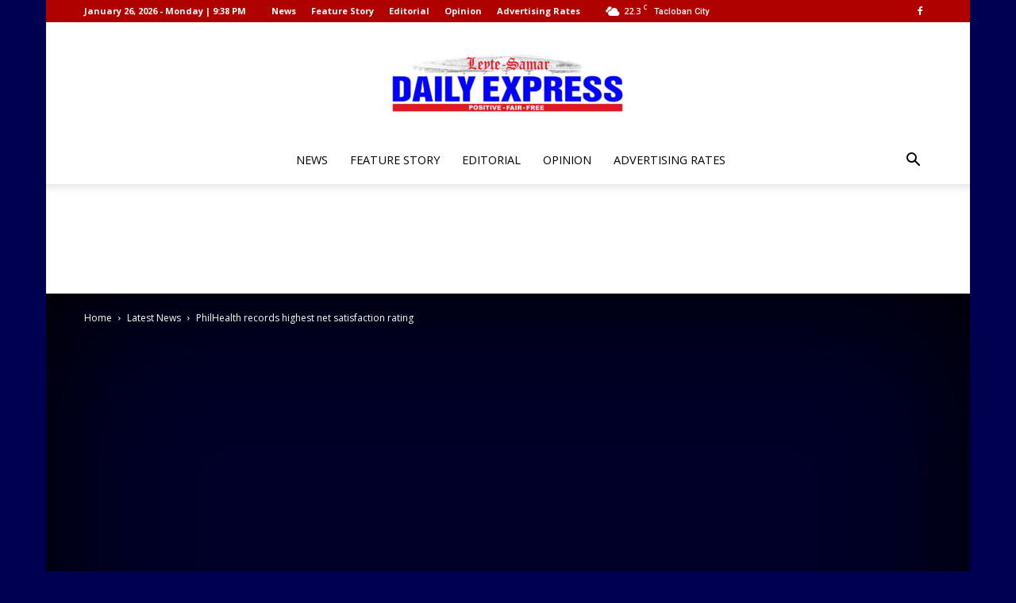

--- FILE ---
content_type: text/html; charset=UTF-8
request_url: https://www.leytesamardailynews.com/philhealth-records-highest-net-satisfaction-rating/
body_size: 27365
content:
<!doctype html >
<!--[if IE 8]>    <html class="ie8" lang="en"> <![endif]-->
<!--[if IE 9]>    <html class="ie9" lang="en"> <![endif]-->
<!--[if gt IE 8]><!--> <html lang="en-US" prefix="og: http://ogp.me/ns#"> <!--<![endif]-->
<head>
    <title>PhilHealth records highest net satisfaction rating - Leyte Samar Daily News</title>
    <meta charset="UTF-8" />
    <meta name="viewport" content="width=device-width, initial-scale=1.0">
    <link rel="pingback" href="https://www.leytesamardailynews.com/xmlrpc.php" />
    <meta name='robots' content='max-image-preview:large' />

<!-- This site is optimized with the Yoast SEO plugin v9.3 - https://yoast.com/wordpress/plugins/seo/ -->
<link rel="canonical" href="https://www.leytesamardailynews.com/philhealth-records-highest-net-satisfaction-rating/" />
<meta property="og:locale" content="en_US" />
<meta property="og:type" content="article" />
<meta property="og:title" content="PhilHealth records highest net satisfaction rating - Leyte Samar Daily News" />
<meta property="og:description" content="Filipinos have expressed high satisfaction with the Philippine Health Insurance Corporation (PhilHealth) with a net satisfaction rating of 93.75 percent for the year 2022, higher by more than three percent from 90.19 percent in 2021 and the highest since 2019. This was the result of a study conducted by Novo Trends PH, Inc. in September &hellip;" />
<meta property="og:url" content="https://www.leytesamardailynews.com/philhealth-records-highest-net-satisfaction-rating/" />
<meta property="og:site_name" content="Leyte Samar Daily News" />
<meta property="article:section" content="Latest News" />
<meta property="article:published_time" content="2023-05-14T23:37:12+08:00" />
<meta name="twitter:card" content="summary_large_image" />
<meta name="twitter:description" content="Filipinos have expressed high satisfaction with the Philippine Health Insurance Corporation (PhilHealth) with a net satisfaction rating of 93.75 percent for the year 2022, higher by more than three percent from 90.19 percent in 2021 and the highest since 2019. This was the result of a study conducted by Novo Trends PH, Inc. in September [&hellip;]" />
<meta name="twitter:title" content="PhilHealth records highest net satisfaction rating - Leyte Samar Daily News" />
<!-- / Yoast SEO plugin. -->

<link rel='dns-prefetch' href='//www.leytesamardailynews.com' />
<link rel='dns-prefetch' href='//s0.wp.com' />
<link rel='dns-prefetch' href='//secure.gravatar.com' />
<link rel='dns-prefetch' href='//fonts.googleapis.com' />
<link rel="alternate" type="application/rss+xml" title="Leyte Samar Daily News &raquo; Feed" href="https://www.leytesamardailynews.com/feed/" />
<script type="text/javascript">
window._wpemojiSettings = {"baseUrl":"https:\/\/s.w.org\/images\/core\/emoji\/14.0.0\/72x72\/","ext":".png","svgUrl":"https:\/\/s.w.org\/images\/core\/emoji\/14.0.0\/svg\/","svgExt":".svg","source":{"concatemoji":"https:\/\/www.leytesamardailynews.com\/wp-includes\/js\/wp-emoji-release.min.js?ver=6.3.7"}};
/*! This file is auto-generated */
!function(i,n){var o,s,e;function c(e){try{var t={supportTests:e,timestamp:(new Date).valueOf()};sessionStorage.setItem(o,JSON.stringify(t))}catch(e){}}function p(e,t,n){e.clearRect(0,0,e.canvas.width,e.canvas.height),e.fillText(t,0,0);var t=new Uint32Array(e.getImageData(0,0,e.canvas.width,e.canvas.height).data),r=(e.clearRect(0,0,e.canvas.width,e.canvas.height),e.fillText(n,0,0),new Uint32Array(e.getImageData(0,0,e.canvas.width,e.canvas.height).data));return t.every(function(e,t){return e===r[t]})}function u(e,t,n){switch(t){case"flag":return n(e,"\ud83c\udff3\ufe0f\u200d\u26a7\ufe0f","\ud83c\udff3\ufe0f\u200b\u26a7\ufe0f")?!1:!n(e,"\ud83c\uddfa\ud83c\uddf3","\ud83c\uddfa\u200b\ud83c\uddf3")&&!n(e,"\ud83c\udff4\udb40\udc67\udb40\udc62\udb40\udc65\udb40\udc6e\udb40\udc67\udb40\udc7f","\ud83c\udff4\u200b\udb40\udc67\u200b\udb40\udc62\u200b\udb40\udc65\u200b\udb40\udc6e\u200b\udb40\udc67\u200b\udb40\udc7f");case"emoji":return!n(e,"\ud83e\udef1\ud83c\udffb\u200d\ud83e\udef2\ud83c\udfff","\ud83e\udef1\ud83c\udffb\u200b\ud83e\udef2\ud83c\udfff")}return!1}function f(e,t,n){var r="undefined"!=typeof WorkerGlobalScope&&self instanceof WorkerGlobalScope?new OffscreenCanvas(300,150):i.createElement("canvas"),a=r.getContext("2d",{willReadFrequently:!0}),o=(a.textBaseline="top",a.font="600 32px Arial",{});return e.forEach(function(e){o[e]=t(a,e,n)}),o}function t(e){var t=i.createElement("script");t.src=e,t.defer=!0,i.head.appendChild(t)}"undefined"!=typeof Promise&&(o="wpEmojiSettingsSupports",s=["flag","emoji"],n.supports={everything:!0,everythingExceptFlag:!0},e=new Promise(function(e){i.addEventListener("DOMContentLoaded",e,{once:!0})}),new Promise(function(t){var n=function(){try{var e=JSON.parse(sessionStorage.getItem(o));if("object"==typeof e&&"number"==typeof e.timestamp&&(new Date).valueOf()<e.timestamp+604800&&"object"==typeof e.supportTests)return e.supportTests}catch(e){}return null}();if(!n){if("undefined"!=typeof Worker&&"undefined"!=typeof OffscreenCanvas&&"undefined"!=typeof URL&&URL.createObjectURL&&"undefined"!=typeof Blob)try{var e="postMessage("+f.toString()+"("+[JSON.stringify(s),u.toString(),p.toString()].join(",")+"));",r=new Blob([e],{type:"text/javascript"}),a=new Worker(URL.createObjectURL(r),{name:"wpTestEmojiSupports"});return void(a.onmessage=function(e){c(n=e.data),a.terminate(),t(n)})}catch(e){}c(n=f(s,u,p))}t(n)}).then(function(e){for(var t in e)n.supports[t]=e[t],n.supports.everything=n.supports.everything&&n.supports[t],"flag"!==t&&(n.supports.everythingExceptFlag=n.supports.everythingExceptFlag&&n.supports[t]);n.supports.everythingExceptFlag=n.supports.everythingExceptFlag&&!n.supports.flag,n.DOMReady=!1,n.readyCallback=function(){n.DOMReady=!0}}).then(function(){return e}).then(function(){var e;n.supports.everything||(n.readyCallback(),(e=n.source||{}).concatemoji?t(e.concatemoji):e.wpemoji&&e.twemoji&&(t(e.twemoji),t(e.wpemoji)))}))}((window,document),window._wpemojiSettings);
</script>
<style type="text/css">
img.wp-smiley,
img.emoji {
	display: inline !important;
	border: none !important;
	box-shadow: none !important;
	height: 1em !important;
	width: 1em !important;
	margin: 0 0.07em !important;
	vertical-align: -0.1em !important;
	background: none !important;
	padding: 0 !important;
}
</style>
	<link rel='stylesheet' id='wp-block-library-css' href='https://www.leytesamardailynews.com/wp-includes/css/dist/block-library/style.min.css?ver=6.3.7' type='text/css' media='all' />
<style id='classic-theme-styles-inline-css' type='text/css'>
/*! This file is auto-generated */
.wp-block-button__link{color:#fff;background-color:#32373c;border-radius:9999px;box-shadow:none;text-decoration:none;padding:calc(.667em + 2px) calc(1.333em + 2px);font-size:1.125em}.wp-block-file__button{background:#32373c;color:#fff;text-decoration:none}
</style>
<style id='global-styles-inline-css' type='text/css'>
body{--wp--preset--color--black: #000000;--wp--preset--color--cyan-bluish-gray: #abb8c3;--wp--preset--color--white: #ffffff;--wp--preset--color--pale-pink: #f78da7;--wp--preset--color--vivid-red: #cf2e2e;--wp--preset--color--luminous-vivid-orange: #ff6900;--wp--preset--color--luminous-vivid-amber: #fcb900;--wp--preset--color--light-green-cyan: #7bdcb5;--wp--preset--color--vivid-green-cyan: #00d084;--wp--preset--color--pale-cyan-blue: #8ed1fc;--wp--preset--color--vivid-cyan-blue: #0693e3;--wp--preset--color--vivid-purple: #9b51e0;--wp--preset--gradient--vivid-cyan-blue-to-vivid-purple: linear-gradient(135deg,rgba(6,147,227,1) 0%,rgb(155,81,224) 100%);--wp--preset--gradient--light-green-cyan-to-vivid-green-cyan: linear-gradient(135deg,rgb(122,220,180) 0%,rgb(0,208,130) 100%);--wp--preset--gradient--luminous-vivid-amber-to-luminous-vivid-orange: linear-gradient(135deg,rgba(252,185,0,1) 0%,rgba(255,105,0,1) 100%);--wp--preset--gradient--luminous-vivid-orange-to-vivid-red: linear-gradient(135deg,rgba(255,105,0,1) 0%,rgb(207,46,46) 100%);--wp--preset--gradient--very-light-gray-to-cyan-bluish-gray: linear-gradient(135deg,rgb(238,238,238) 0%,rgb(169,184,195) 100%);--wp--preset--gradient--cool-to-warm-spectrum: linear-gradient(135deg,rgb(74,234,220) 0%,rgb(151,120,209) 20%,rgb(207,42,186) 40%,rgb(238,44,130) 60%,rgb(251,105,98) 80%,rgb(254,248,76) 100%);--wp--preset--gradient--blush-light-purple: linear-gradient(135deg,rgb(255,206,236) 0%,rgb(152,150,240) 100%);--wp--preset--gradient--blush-bordeaux: linear-gradient(135deg,rgb(254,205,165) 0%,rgb(254,45,45) 50%,rgb(107,0,62) 100%);--wp--preset--gradient--luminous-dusk: linear-gradient(135deg,rgb(255,203,112) 0%,rgb(199,81,192) 50%,rgb(65,88,208) 100%);--wp--preset--gradient--pale-ocean: linear-gradient(135deg,rgb(255,245,203) 0%,rgb(182,227,212) 50%,rgb(51,167,181) 100%);--wp--preset--gradient--electric-grass: linear-gradient(135deg,rgb(202,248,128) 0%,rgb(113,206,126) 100%);--wp--preset--gradient--midnight: linear-gradient(135deg,rgb(2,3,129) 0%,rgb(40,116,252) 100%);--wp--preset--font-size--small: 13px;--wp--preset--font-size--medium: 20px;--wp--preset--font-size--large: 36px;--wp--preset--font-size--x-large: 42px;--wp--preset--spacing--20: 0.44rem;--wp--preset--spacing--30: 0.67rem;--wp--preset--spacing--40: 1rem;--wp--preset--spacing--50: 1.5rem;--wp--preset--spacing--60: 2.25rem;--wp--preset--spacing--70: 3.38rem;--wp--preset--spacing--80: 5.06rem;--wp--preset--shadow--natural: 6px 6px 9px rgba(0, 0, 0, 0.2);--wp--preset--shadow--deep: 12px 12px 50px rgba(0, 0, 0, 0.4);--wp--preset--shadow--sharp: 6px 6px 0px rgba(0, 0, 0, 0.2);--wp--preset--shadow--outlined: 6px 6px 0px -3px rgba(255, 255, 255, 1), 6px 6px rgba(0, 0, 0, 1);--wp--preset--shadow--crisp: 6px 6px 0px rgba(0, 0, 0, 1);}:where(.is-layout-flex){gap: 0.5em;}:where(.is-layout-grid){gap: 0.5em;}body .is-layout-flow > .alignleft{float: left;margin-inline-start: 0;margin-inline-end: 2em;}body .is-layout-flow > .alignright{float: right;margin-inline-start: 2em;margin-inline-end: 0;}body .is-layout-flow > .aligncenter{margin-left: auto !important;margin-right: auto !important;}body .is-layout-constrained > .alignleft{float: left;margin-inline-start: 0;margin-inline-end: 2em;}body .is-layout-constrained > .alignright{float: right;margin-inline-start: 2em;margin-inline-end: 0;}body .is-layout-constrained > .aligncenter{margin-left: auto !important;margin-right: auto !important;}body .is-layout-constrained > :where(:not(.alignleft):not(.alignright):not(.alignfull)){max-width: var(--wp--style--global--content-size);margin-left: auto !important;margin-right: auto !important;}body .is-layout-constrained > .alignwide{max-width: var(--wp--style--global--wide-size);}body .is-layout-flex{display: flex;}body .is-layout-flex{flex-wrap: wrap;align-items: center;}body .is-layout-flex > *{margin: 0;}body .is-layout-grid{display: grid;}body .is-layout-grid > *{margin: 0;}:where(.wp-block-columns.is-layout-flex){gap: 2em;}:where(.wp-block-columns.is-layout-grid){gap: 2em;}:where(.wp-block-post-template.is-layout-flex){gap: 1.25em;}:where(.wp-block-post-template.is-layout-grid){gap: 1.25em;}.has-black-color{color: var(--wp--preset--color--black) !important;}.has-cyan-bluish-gray-color{color: var(--wp--preset--color--cyan-bluish-gray) !important;}.has-white-color{color: var(--wp--preset--color--white) !important;}.has-pale-pink-color{color: var(--wp--preset--color--pale-pink) !important;}.has-vivid-red-color{color: var(--wp--preset--color--vivid-red) !important;}.has-luminous-vivid-orange-color{color: var(--wp--preset--color--luminous-vivid-orange) !important;}.has-luminous-vivid-amber-color{color: var(--wp--preset--color--luminous-vivid-amber) !important;}.has-light-green-cyan-color{color: var(--wp--preset--color--light-green-cyan) !important;}.has-vivid-green-cyan-color{color: var(--wp--preset--color--vivid-green-cyan) !important;}.has-pale-cyan-blue-color{color: var(--wp--preset--color--pale-cyan-blue) !important;}.has-vivid-cyan-blue-color{color: var(--wp--preset--color--vivid-cyan-blue) !important;}.has-vivid-purple-color{color: var(--wp--preset--color--vivid-purple) !important;}.has-black-background-color{background-color: var(--wp--preset--color--black) !important;}.has-cyan-bluish-gray-background-color{background-color: var(--wp--preset--color--cyan-bluish-gray) !important;}.has-white-background-color{background-color: var(--wp--preset--color--white) !important;}.has-pale-pink-background-color{background-color: var(--wp--preset--color--pale-pink) !important;}.has-vivid-red-background-color{background-color: var(--wp--preset--color--vivid-red) !important;}.has-luminous-vivid-orange-background-color{background-color: var(--wp--preset--color--luminous-vivid-orange) !important;}.has-luminous-vivid-amber-background-color{background-color: var(--wp--preset--color--luminous-vivid-amber) !important;}.has-light-green-cyan-background-color{background-color: var(--wp--preset--color--light-green-cyan) !important;}.has-vivid-green-cyan-background-color{background-color: var(--wp--preset--color--vivid-green-cyan) !important;}.has-pale-cyan-blue-background-color{background-color: var(--wp--preset--color--pale-cyan-blue) !important;}.has-vivid-cyan-blue-background-color{background-color: var(--wp--preset--color--vivid-cyan-blue) !important;}.has-vivid-purple-background-color{background-color: var(--wp--preset--color--vivid-purple) !important;}.has-black-border-color{border-color: var(--wp--preset--color--black) !important;}.has-cyan-bluish-gray-border-color{border-color: var(--wp--preset--color--cyan-bluish-gray) !important;}.has-white-border-color{border-color: var(--wp--preset--color--white) !important;}.has-pale-pink-border-color{border-color: var(--wp--preset--color--pale-pink) !important;}.has-vivid-red-border-color{border-color: var(--wp--preset--color--vivid-red) !important;}.has-luminous-vivid-orange-border-color{border-color: var(--wp--preset--color--luminous-vivid-orange) !important;}.has-luminous-vivid-amber-border-color{border-color: var(--wp--preset--color--luminous-vivid-amber) !important;}.has-light-green-cyan-border-color{border-color: var(--wp--preset--color--light-green-cyan) !important;}.has-vivid-green-cyan-border-color{border-color: var(--wp--preset--color--vivid-green-cyan) !important;}.has-pale-cyan-blue-border-color{border-color: var(--wp--preset--color--pale-cyan-blue) !important;}.has-vivid-cyan-blue-border-color{border-color: var(--wp--preset--color--vivid-cyan-blue) !important;}.has-vivid-purple-border-color{border-color: var(--wp--preset--color--vivid-purple) !important;}.has-vivid-cyan-blue-to-vivid-purple-gradient-background{background: var(--wp--preset--gradient--vivid-cyan-blue-to-vivid-purple) !important;}.has-light-green-cyan-to-vivid-green-cyan-gradient-background{background: var(--wp--preset--gradient--light-green-cyan-to-vivid-green-cyan) !important;}.has-luminous-vivid-amber-to-luminous-vivid-orange-gradient-background{background: var(--wp--preset--gradient--luminous-vivid-amber-to-luminous-vivid-orange) !important;}.has-luminous-vivid-orange-to-vivid-red-gradient-background{background: var(--wp--preset--gradient--luminous-vivid-orange-to-vivid-red) !important;}.has-very-light-gray-to-cyan-bluish-gray-gradient-background{background: var(--wp--preset--gradient--very-light-gray-to-cyan-bluish-gray) !important;}.has-cool-to-warm-spectrum-gradient-background{background: var(--wp--preset--gradient--cool-to-warm-spectrum) !important;}.has-blush-light-purple-gradient-background{background: var(--wp--preset--gradient--blush-light-purple) !important;}.has-blush-bordeaux-gradient-background{background: var(--wp--preset--gradient--blush-bordeaux) !important;}.has-luminous-dusk-gradient-background{background: var(--wp--preset--gradient--luminous-dusk) !important;}.has-pale-ocean-gradient-background{background: var(--wp--preset--gradient--pale-ocean) !important;}.has-electric-grass-gradient-background{background: var(--wp--preset--gradient--electric-grass) !important;}.has-midnight-gradient-background{background: var(--wp--preset--gradient--midnight) !important;}.has-small-font-size{font-size: var(--wp--preset--font-size--small) !important;}.has-medium-font-size{font-size: var(--wp--preset--font-size--medium) !important;}.has-large-font-size{font-size: var(--wp--preset--font-size--large) !important;}.has-x-large-font-size{font-size: var(--wp--preset--font-size--x-large) !important;}
.wp-block-navigation a:where(:not(.wp-element-button)){color: inherit;}
:where(.wp-block-post-template.is-layout-flex){gap: 1.25em;}:where(.wp-block-post-template.is-layout-grid){gap: 1.25em;}
:where(.wp-block-columns.is-layout-flex){gap: 2em;}:where(.wp-block-columns.is-layout-grid){gap: 2em;}
.wp-block-pullquote{font-size: 1.5em;line-height: 1.6;}
</style>
<link rel='stylesheet' id='contact-form-7-css' href='https://www.leytesamardailynews.com/wp-content/plugins/contact-form-7/includes/css/styles.css?ver=5.1.1' type='text/css' media='all' />
<link rel='stylesheet' id='google-fonts-style-css' href='https://fonts.googleapis.com/css?family=Open+Sans%3A300italic%2C400%2C400italic%2C600%2C600italic%2C700%7CRoboto%3A300%2C400%2C400italic%2C500%2C500italic%2C700%2C900&#038;ver=8.8.2' type='text/css' media='all' />
<link rel='stylesheet' id='font-awesome-css' href='https://www.leytesamardailynews.com/wp-content/plugins/popup-anything-on-click/assets/css/font-awesome.min.css?ver=2.7' type='text/css' media='all' />
<link rel='stylesheet' id='popupaoc-public-style-css' href='https://www.leytesamardailynews.com/wp-content/plugins/popup-anything-on-click/assets/css/popupaoc-public.css?ver=2.7' type='text/css' media='all' />
<link rel='stylesheet' id='td-theme-css' href='https://www.leytesamardailynews.com/wp-content/themes/Newspaper/style.css?ver=8.8.2' type='text/css' media='all' />
<link rel='stylesheet' id='jetpack_css-css' href='https://www.leytesamardailynews.com/wp-content/plugins/jetpack/css/jetpack.css?ver=6.8.5' type='text/css' media='all' />
<script type='text/javascript' src='https://www.leytesamardailynews.com/wp-includes/js/jquery/jquery.min.js?ver=3.7.0' id='jquery-core-js'></script>
<script type='text/javascript' src='https://www.leytesamardailynews.com/wp-includes/js/jquery/jquery-migrate.min.js?ver=3.4.1' id='jquery-migrate-js'></script>
<script type='text/javascript' src='https://www.leytesamardailynews.com/wp-content/plugins/flowpaper-lite-pdf-flipbook/assets/lity/lity.min.js' id='lity-js-js'></script>
<link rel="https://api.w.org/" href="https://www.leytesamardailynews.com/wp-json/" /><link rel="alternate" type="application/json" href="https://www.leytesamardailynews.com/wp-json/wp/v2/posts/15532" /><link rel="EditURI" type="application/rsd+xml" title="RSD" href="https://www.leytesamardailynews.com/xmlrpc.php?rsd" />
<meta name="generator" content="WordPress 6.3.7" />
<link rel='shortlink' href='https://wp.me/papIUc-42w' />
<link rel="alternate" type="application/json+oembed" href="https://www.leytesamardailynews.com/wp-json/oembed/1.0/embed?url=https%3A%2F%2Fwww.leytesamardailynews.com%2Fphilhealth-records-highest-net-satisfaction-rating%2F" />
<link rel="alternate" type="text/xml+oembed" href="https://www.leytesamardailynews.com/wp-json/oembed/1.0/embed?url=https%3A%2F%2Fwww.leytesamardailynews.com%2Fphilhealth-records-highest-net-satisfaction-rating%2F&#038;format=xml" />
<script data-ad-client="ca-pub-8337876075300495" async src="https://pagead2.googlesyndication.com/pagead/js/adsbygoogle.js"></script>


<script async src="https://securepubads.g.doubleclick.net/tag/js/gpt.js"></script>
<script>
  window.googletag = window.googletag || {cmd: []};
  googletag.cmd.push(function() {
    googletag.defineSlot('/21961712502/001', [120, 240], 'div-gpt-ad-1590548179301-0').addService(googletag.pubads());
    googletag.pubads().enableSingleRequest();
    googletag.enableServices();
  });
</script>

<!-- /21961712502/001 -->
<div id='div-gpt-ad-1590548179301-0' >
  <script>
    googletag.cmd.push(function() { googletag.display('div-gpt-ad-1590548179301-0'); });
  </script>
</div>

<script async src="https://securepubads.g.doubleclick.net/tag/js/gpt.js"></script>
<script>
  window.googletag = window.googletag || {cmd: []};
  googletag.cmd.push(function() {
    googletag.defineSlot('/21961712502/002', [728, 90], 'div-gpt-ad-1590548874017-0').addService(googletag.pubads());
    googletag.pubads().enableSingleRequest();
    googletag.enableServices();
  });
</script>

<!-- /21961712502/002 -->
<div id='div-gpt-ad-1590548874017-0' >
  <script>
    googletag.cmd.push(function() { googletag.display('div-gpt-ad-1590548874017-0'); });
  </script>
</div>

<script async src="https://securepubads.g.doubleclick.net/tag/js/gpt.js"></script>
<script>
  window.googletag = window.googletag || {cmd: []};
  googletag.cmd.push(function() {
    googletag.defineSlot('/21961712502/LSDEad180x150', [180, 150], 'div-gpt-ad-1590550217527-0').addService(googletag.pubads());
    googletag.pubads().enableSingleRequest();
    googletag.enableServices();
  });
</script>

<!-- /21961712502/LSDEad180x150 -->
<div id='div-gpt-ad-1590550217527-0' >
  <script>
    googletag.cmd.push(function() { googletag.display('div-gpt-ad-1590550217527-0'); });
  </script>
</div>

<script async src="https://securepubads.g.doubleclick.net/tag/js/gpt.js"></script>
<script>
  window.googletag = window.googletag || {cmd: []};
  googletag.cmd.push(function() {
    googletag.defineSlot('/21961712502/003', [120, 600], 'div-gpt-ad-1590550449163-0').addService(googletag.pubads());
    googletag.pubads().enableSingleRequest();
    googletag.enableServices();
  });
</script>

<!-- /21961712502/003 -->
<div id='div-gpt-ad-1590550449163-0' >
  <script>
    googletag.cmd.push(function() { googletag.display('div-gpt-ad-1590550449163-0'); });
  </script>
</div>


<script async src="https://securepubads.g.doubleclick.net/tag/js/gpt.js"></script>
<script>
  window.googletag = window.googletag || {cmd: []};
  googletag.cmd.push(function() {
    googletag.defineSlot('/21961712502/LSDEad750x300', [750, 300], 'div-gpt-ad-1590550533391-0').addService(googletag.pubads());
    googletag.pubads().enableSingleRequest();
    googletag.enableServices();
  });
</script>

<!-- /21961712502/LSDEad750x300 -->
<div id='div-gpt-ad-1590550533391-0' >
  <script>
    googletag.cmd.push(function() { googletag.display('div-gpt-ad-1590550533391-0'); });
  </script>
</div>
<link rel='dns-prefetch' href='//v0.wordpress.com'/>
<style type='text/css'>img#wpstats{display:none}</style><!--[if lt IE 9]><script src="https://cdnjs.cloudflare.com/ajax/libs/html5shiv/3.7.3/html5shiv.js"></script><![endif]-->
    
<!-- JS generated by theme -->

<script>
    
    

	    var tdBlocksArray = []; //here we store all the items for the current page

	    //td_block class - each ajax block uses a object of this class for requests
	    function tdBlock() {
		    this.id = '';
		    this.block_type = 1; //block type id (1-234 etc)
		    this.atts = '';
		    this.td_column_number = '';
		    this.td_current_page = 1; //
		    this.post_count = 0; //from wp
		    this.found_posts = 0; //from wp
		    this.max_num_pages = 0; //from wp
		    this.td_filter_value = ''; //current live filter value
		    this.is_ajax_running = false;
		    this.td_user_action = ''; // load more or infinite loader (used by the animation)
		    this.header_color = '';
		    this.ajax_pagination_infinite_stop = ''; //show load more at page x
	    }


        // td_js_generator - mini detector
        (function(){
            var htmlTag = document.getElementsByTagName("html")[0];

	        if ( navigator.userAgent.indexOf("MSIE 10.0") > -1 ) {
                htmlTag.className += ' ie10';
            }

            if ( !!navigator.userAgent.match(/Trident.*rv\:11\./) ) {
                htmlTag.className += ' ie11';
            }

	        if ( navigator.userAgent.indexOf("Edge") > -1 ) {
                htmlTag.className += ' ieEdge';
            }

            if ( /(iPad|iPhone|iPod)/g.test(navigator.userAgent) ) {
                htmlTag.className += ' td-md-is-ios';
            }

            var user_agent = navigator.userAgent.toLowerCase();
            if ( user_agent.indexOf("android") > -1 ) {
                htmlTag.className += ' td-md-is-android';
            }

            if ( -1 !== navigator.userAgent.indexOf('Mac OS X')  ) {
                htmlTag.className += ' td-md-is-os-x';
            }

            if ( /chrom(e|ium)/.test(navigator.userAgent.toLowerCase()) ) {
               htmlTag.className += ' td-md-is-chrome';
            }

            if ( -1 !== navigator.userAgent.indexOf('Firefox') ) {
                htmlTag.className += ' td-md-is-firefox';
            }

            if ( -1 !== navigator.userAgent.indexOf('Safari') && -1 === navigator.userAgent.indexOf('Chrome') ) {
                htmlTag.className += ' td-md-is-safari';
            }

            if( -1 !== navigator.userAgent.indexOf('IEMobile') ){
                htmlTag.className += ' td-md-is-iemobile';
            }

        })();




        var tdLocalCache = {};

        ( function () {
            "use strict";

            tdLocalCache = {
                data: {},
                remove: function (resource_id) {
                    delete tdLocalCache.data[resource_id];
                },
                exist: function (resource_id) {
                    return tdLocalCache.data.hasOwnProperty(resource_id) && tdLocalCache.data[resource_id] !== null;
                },
                get: function (resource_id) {
                    return tdLocalCache.data[resource_id];
                },
                set: function (resource_id, cachedData) {
                    tdLocalCache.remove(resource_id);
                    tdLocalCache.data[resource_id] = cachedData;
                }
            };
        })();

    
    
var td_viewport_interval_list=[{"limitBottom":767,"sidebarWidth":228},{"limitBottom":1018,"sidebarWidth":300},{"limitBottom":1140,"sidebarWidth":324}];
var td_animation_stack_effect="type1";
var tds_animation_stack=true;
var td_animation_stack_specific_selectors=".entry-thumb, img[class*=\"wp-image-\"], a.td-sml-link-to-image > img";
var td_animation_stack_general_selectors=".td-animation-stack .entry-thumb, .post .entry-thumb, .post img[class*=\"wp-image-\"], .post a.td-sml-link-to-image > img";
var td_ajax_url="https:\/\/www.leytesamardailynews.com\/wp-admin\/admin-ajax.php?td_theme_name=Newspaper&v=8.8.2";
var td_get_template_directory_uri="https:\/\/www.leytesamardailynews.com\/wp-content\/themes\/Newspaper";
var tds_snap_menu="snap";
var tds_logo_on_sticky="show_header_logo";
var tds_header_style="10";
var td_please_wait="Please wait...";
var td_email_user_pass_incorrect="User or password incorrect!";
var td_email_user_incorrect="Email or username incorrect!";
var td_email_incorrect="Email incorrect!";
var tds_more_articles_on_post_enable="";
var tds_more_articles_on_post_time_to_wait="";
var tds_more_articles_on_post_pages_distance_from_top=0;
var tds_theme_color_site_wide="#295fcc";
var tds_smart_sidebar="enabled";
var tdThemeName="Newspaper";
var td_magnific_popup_translation_tPrev="Previous (Left arrow key)";
var td_magnific_popup_translation_tNext="Next (Right arrow key)";
var td_magnific_popup_translation_tCounter="%curr% of %total%";
var td_magnific_popup_translation_ajax_tError="The content from %url% could not be loaded.";
var td_magnific_popup_translation_image_tError="The image #%curr% could not be loaded.";
var tdDateNamesI18n={"month_names":["January","February","March","April","May","June","July","August","September","October","November","December"],"month_names_short":["Jan","Feb","Mar","Apr","May","Jun","Jul","Aug","Sep","Oct","Nov","Dec"],"day_names":["Sunday","Monday","Tuesday","Wednesday","Thursday","Friday","Saturday"],"day_names_short":["Sun","Mon","Tue","Wed","Thu","Fri","Sat"]};
var td_ad_background_click_link="";
var td_ad_background_click_target="";
</script>


<!-- Header style compiled by theme -->

<style>
    
.td-header-wrap .black-menu .sf-menu > .current-menu-item > a,
    .td-header-wrap .black-menu .sf-menu > .current-menu-ancestor > a,
    .td-header-wrap .black-menu .sf-menu > .current-category-ancestor > a,
    .td-header-wrap .black-menu .sf-menu > li > a:hover,
    .td-header-wrap .black-menu .sf-menu > .sfHover > a,
    .td-header-style-12 .td-header-menu-wrap-full,
    .sf-menu > .current-menu-item > a:after,
    .sf-menu > .current-menu-ancestor > a:after,
    .sf-menu > .current-category-ancestor > a:after,
    .sf-menu > li:hover > a:after,
    .sf-menu > .sfHover > a:after,
    .td-header-style-12 .td-affix,
    .header-search-wrap .td-drop-down-search:after,
    .header-search-wrap .td-drop-down-search .btn:hover,
    input[type=submit]:hover,
    .td-read-more a,
    .td-post-category:hover,
    .td-grid-style-1.td-hover-1 .td-big-grid-post:hover .td-post-category,
    .td-grid-style-5.td-hover-1 .td-big-grid-post:hover .td-post-category,
    .td_top_authors .td-active .td-author-post-count,
    .td_top_authors .td-active .td-author-comments-count,
    .td_top_authors .td_mod_wrap:hover .td-author-post-count,
    .td_top_authors .td_mod_wrap:hover .td-author-comments-count,
    .td-404-sub-sub-title a:hover,
    .td-search-form-widget .wpb_button:hover,
    .td-rating-bar-wrap div,
    .td_category_template_3 .td-current-sub-category,
    .dropcap,
    .td_wrapper_video_playlist .td_video_controls_playlist_wrapper,
    .wpb_default,
    .wpb_default:hover,
    .td-left-smart-list:hover,
    .td-right-smart-list:hover,
    .woocommerce-checkout .woocommerce input.button:hover,
    .woocommerce-page .woocommerce a.button:hover,
    .woocommerce-account div.woocommerce .button:hover,
    #bbpress-forums button:hover,
    .bbp_widget_login .button:hover,
    .td-footer-wrapper .td-post-category,
    .td-footer-wrapper .widget_product_search input[type="submit"]:hover,
    .woocommerce .product a.button:hover,
    .woocommerce .product #respond input#submit:hover,
    .woocommerce .checkout input#place_order:hover,
    .woocommerce .woocommerce.widget .button:hover,
    .single-product .product .summary .cart .button:hover,
    .woocommerce-cart .woocommerce table.cart .button:hover,
    .woocommerce-cart .woocommerce .shipping-calculator-form .button:hover,
    .td-next-prev-wrap a:hover,
    .td-load-more-wrap a:hover,
    .td-post-small-box a:hover,
    .page-nav .current,
    .page-nav:first-child > div,
    .td_category_template_8 .td-category-header .td-category a.td-current-sub-category,
    .td_category_template_4 .td-category-siblings .td-category a:hover,
    #bbpress-forums .bbp-pagination .current,
    #bbpress-forums #bbp-single-user-details #bbp-user-navigation li.current a,
    .td-theme-slider:hover .slide-meta-cat a,
    a.vc_btn-black:hover,
    .td-trending-now-wrapper:hover .td-trending-now-title,
    .td-scroll-up,
    .td-smart-list-button:hover,
    .td-weather-information:before,
    .td-weather-week:before,
    .td_block_exchange .td-exchange-header:before,
    .td_block_big_grid_9.td-grid-style-1 .td-post-category,
    .td_block_big_grid_9.td-grid-style-5 .td-post-category,
    .td-grid-style-6.td-hover-1 .td-module-thumb:after,
    .td-pulldown-syle-2 .td-subcat-dropdown ul:after,
    .td_block_template_9 .td-block-title:after,
    .td_block_template_15 .td-block-title:before,
    div.wpforms-container .wpforms-form div.wpforms-submit-container button[type=submit] {
        background-color: #295fcc;
    }

    .td_block_template_4 .td-related-title .td-cur-simple-item:before {
        border-color: #295fcc transparent transparent transparent !important;
    }

    .woocommerce .woocommerce-message .button:hover,
    .woocommerce .woocommerce-error .button:hover,
    .woocommerce .woocommerce-info .button:hover {
        background-color: #295fcc !important;
    }
    
    
    .td_block_template_4 .td-related-title .td-cur-simple-item,
    .td_block_template_3 .td-related-title .td-cur-simple-item,
    .td_block_template_9 .td-related-title:after {
        background-color: #295fcc;
    }

    .woocommerce .product .onsale,
    .woocommerce.widget .ui-slider .ui-slider-handle {
        background: none #295fcc;
    }

    .woocommerce.widget.widget_layered_nav_filters ul li a {
        background: none repeat scroll 0 0 #295fcc !important;
    }

    a,
    cite a:hover,
    .td_mega_menu_sub_cats .cur-sub-cat,
    .td-mega-span h3 a:hover,
    .td_mod_mega_menu:hover .entry-title a,
    .header-search-wrap .result-msg a:hover,
    .td-header-top-menu .td-drop-down-search .td_module_wrap:hover .entry-title a,
    .td-header-top-menu .td-icon-search:hover,
    .td-header-wrap .result-msg a:hover,
    .top-header-menu li a:hover,
    .top-header-menu .current-menu-item > a,
    .top-header-menu .current-menu-ancestor > a,
    .top-header-menu .current-category-ancestor > a,
    .td-social-icon-wrap > a:hover,
    .td-header-sp-top-widget .td-social-icon-wrap a:hover,
    .td-page-content blockquote p,
    .td-post-content blockquote p,
    .mce-content-body blockquote p,
    .comment-content blockquote p,
    .wpb_text_column blockquote p,
    .td_block_text_with_title blockquote p,
    .td_module_wrap:hover .entry-title a,
    .td-subcat-filter .td-subcat-list a:hover,
    .td-subcat-filter .td-subcat-dropdown a:hover,
    .td_quote_on_blocks,
    .dropcap2,
    .dropcap3,
    .td_top_authors .td-active .td-authors-name a,
    .td_top_authors .td_mod_wrap:hover .td-authors-name a,
    .td-post-next-prev-content a:hover,
    .author-box-wrap .td-author-social a:hover,
    .td-author-name a:hover,
    .td-author-url a:hover,
    .td_mod_related_posts:hover h3 > a,
    .td-post-template-11 .td-related-title .td-related-left:hover,
    .td-post-template-11 .td-related-title .td-related-right:hover,
    .td-post-template-11 .td-related-title .td-cur-simple-item,
    .td-post-template-11 .td_block_related_posts .td-next-prev-wrap a:hover,
    .comment-reply-link:hover,
    .logged-in-as a:hover,
    #cancel-comment-reply-link:hover,
    .td-search-query,
    .td-category-header .td-pulldown-category-filter-link:hover,
    .td-category-siblings .td-subcat-dropdown a:hover,
    .td-category-siblings .td-subcat-dropdown a.td-current-sub-category,
    .widget a:hover,
    .td_wp_recentcomments a:hover,
    .archive .widget_archive .current,
    .archive .widget_archive .current a,
    .widget_calendar tfoot a:hover,
    .woocommerce a.added_to_cart:hover,
    .woocommerce-account .woocommerce-MyAccount-navigation a:hover,
    #bbpress-forums li.bbp-header .bbp-reply-content span a:hover,
    #bbpress-forums .bbp-forum-freshness a:hover,
    #bbpress-forums .bbp-topic-freshness a:hover,
    #bbpress-forums .bbp-forums-list li a:hover,
    #bbpress-forums .bbp-forum-title:hover,
    #bbpress-forums .bbp-topic-permalink:hover,
    #bbpress-forums .bbp-topic-started-by a:hover,
    #bbpress-forums .bbp-topic-started-in a:hover,
    #bbpress-forums .bbp-body .super-sticky li.bbp-topic-title .bbp-topic-permalink,
    #bbpress-forums .bbp-body .sticky li.bbp-topic-title .bbp-topic-permalink,
    .widget_display_replies .bbp-author-name,
    .widget_display_topics .bbp-author-name,
    .footer-text-wrap .footer-email-wrap a,
    .td-subfooter-menu li a:hover,
    .footer-social-wrap a:hover,
    a.vc_btn-black:hover,
    .td-smart-list-dropdown-wrap .td-smart-list-button:hover,
    .td_module_17 .td-read-more a:hover,
    .td_module_18 .td-read-more a:hover,
    .td_module_19 .td-post-author-name a:hover,
    .td-instagram-user a,
    .td-pulldown-syle-2 .td-subcat-dropdown:hover .td-subcat-more span,
    .td-pulldown-syle-2 .td-subcat-dropdown:hover .td-subcat-more i,
    .td-pulldown-syle-3 .td-subcat-dropdown:hover .td-subcat-more span,
    .td-pulldown-syle-3 .td-subcat-dropdown:hover .td-subcat-more i,
    .td-block-title-wrap .td-wrapper-pulldown-filter .td-pulldown-filter-display-option:hover,
    .td-block-title-wrap .td-wrapper-pulldown-filter .td-pulldown-filter-display-option:hover i,
    .td-block-title-wrap .td-wrapper-pulldown-filter .td-pulldown-filter-link:hover,
    .td-block-title-wrap .td-wrapper-pulldown-filter .td-pulldown-filter-item .td-cur-simple-item,
    .td_block_template_2 .td-related-title .td-cur-simple-item,
    .td_block_template_5 .td-related-title .td-cur-simple-item,
    .td_block_template_6 .td-related-title .td-cur-simple-item,
    .td_block_template_7 .td-related-title .td-cur-simple-item,
    .td_block_template_8 .td-related-title .td-cur-simple-item,
    .td_block_template_9 .td-related-title .td-cur-simple-item,
    .td_block_template_10 .td-related-title .td-cur-simple-item,
    .td_block_template_11 .td-related-title .td-cur-simple-item,
    .td_block_template_12 .td-related-title .td-cur-simple-item,
    .td_block_template_13 .td-related-title .td-cur-simple-item,
    .td_block_template_14 .td-related-title .td-cur-simple-item,
    .td_block_template_15 .td-related-title .td-cur-simple-item,
    .td_block_template_16 .td-related-title .td-cur-simple-item,
    .td_block_template_17 .td-related-title .td-cur-simple-item,
    .td-theme-wrap .sf-menu ul .td-menu-item > a:hover,
    .td-theme-wrap .sf-menu ul .sfHover > a,
    .td-theme-wrap .sf-menu ul .current-menu-ancestor > a,
    .td-theme-wrap .sf-menu ul .current-category-ancestor > a,
    .td-theme-wrap .sf-menu ul .current-menu-item > a,
    .td_outlined_btn {
        color: #295fcc;
    }

    a.vc_btn-black.vc_btn_square_outlined:hover,
    a.vc_btn-black.vc_btn_outlined:hover,
    .td-mega-menu-page .wpb_content_element ul li a:hover,
    .td-theme-wrap .td-aj-search-results .td_module_wrap:hover .entry-title a,
    .td-theme-wrap .header-search-wrap .result-msg a:hover {
        color: #295fcc !important;
    }

    .td-next-prev-wrap a:hover,
    .td-load-more-wrap a:hover,
    .td-post-small-box a:hover,
    .page-nav .current,
    .page-nav:first-child > div,
    .td_category_template_8 .td-category-header .td-category a.td-current-sub-category,
    .td_category_template_4 .td-category-siblings .td-category a:hover,
    #bbpress-forums .bbp-pagination .current,
    .post .td_quote_box,
    .page .td_quote_box,
    a.vc_btn-black:hover,
    .td_block_template_5 .td-block-title > *,
    .td_outlined_btn {
        border-color: #295fcc;
    }

    .td_wrapper_video_playlist .td_video_currently_playing:after {
        border-color: #295fcc !important;
    }

    .header-search-wrap .td-drop-down-search:before {
        border-color: transparent transparent #295fcc transparent;
    }

    .block-title > span,
    .block-title > a,
    .block-title > label,
    .widgettitle,
    .widgettitle:after,
    .td-trending-now-title,
    .td-trending-now-wrapper:hover .td-trending-now-title,
    .wpb_tabs li.ui-tabs-active a,
    .wpb_tabs li:hover a,
    .vc_tta-container .vc_tta-color-grey.vc_tta-tabs-position-top.vc_tta-style-classic .vc_tta-tabs-container .vc_tta-tab.vc_active > a,
    .vc_tta-container .vc_tta-color-grey.vc_tta-tabs-position-top.vc_tta-style-classic .vc_tta-tabs-container .vc_tta-tab:hover > a,
    .td_block_template_1 .td-related-title .td-cur-simple-item,
    .woocommerce .product .products h2:not(.woocommerce-loop-product__title),
    .td-subcat-filter .td-subcat-dropdown:hover .td-subcat-more, 
    .td_3D_btn,
    .td_shadow_btn,
    .td_default_btn,
    .td_round_btn, 
    .td_outlined_btn:hover {
    	background-color: #295fcc;
    }

    .woocommerce div.product .woocommerce-tabs ul.tabs li.active {
    	background-color: #295fcc !important;
    }

    .block-title,
    .td_block_template_1 .td-related-title,
    .wpb_tabs .wpb_tabs_nav,
    .vc_tta-container .vc_tta-color-grey.vc_tta-tabs-position-top.vc_tta-style-classic .vc_tta-tabs-container,
    .woocommerce div.product .woocommerce-tabs ul.tabs:before {
        border-color: #295fcc;
    }
    .td_block_wrap .td-subcat-item a.td-cur-simple-item {
	    color: #295fcc;
	}


    
    .td-grid-style-4 .entry-title
    {
        background-color: rgba(41, 95, 204, 0.7);
    }

    
    .block-title > span,
    .block-title > span > a,
    .block-title > a,
    .block-title > label,
    .widgettitle,
    .widgettitle:after,
    .td-trending-now-title,
    .td-trending-now-wrapper:hover .td-trending-now-title,
    .wpb_tabs li.ui-tabs-active a,
    .wpb_tabs li:hover a,
    .vc_tta-container .vc_tta-color-grey.vc_tta-tabs-position-top.vc_tta-style-classic .vc_tta-tabs-container .vc_tta-tab.vc_active > a,
    .vc_tta-container .vc_tta-color-grey.vc_tta-tabs-position-top.vc_tta-style-classic .vc_tta-tabs-container .vc_tta-tab:hover > a,
    .td_block_template_1 .td-related-title .td-cur-simple-item,
    .woocommerce .product .products h2:not(.woocommerce-loop-product__title),
    .td-subcat-filter .td-subcat-dropdown:hover .td-subcat-more,
    .td-weather-information:before,
    .td-weather-week:before,
    .td_block_exchange .td-exchange-header:before,
    .td-theme-wrap .td_block_template_3 .td-block-title > *,
    .td-theme-wrap .td_block_template_4 .td-block-title > *,
    .td-theme-wrap .td_block_template_7 .td-block-title > *,
    .td-theme-wrap .td_block_template_9 .td-block-title:after,
    .td-theme-wrap .td_block_template_10 .td-block-title::before,
    .td-theme-wrap .td_block_template_11 .td-block-title::before,
    .td-theme-wrap .td_block_template_11 .td-block-title::after,
    .td-theme-wrap .td_block_template_14 .td-block-title,
    .td-theme-wrap .td_block_template_15 .td-block-title:before,
    .td-theme-wrap .td_block_template_17 .td-block-title:before {
        background-color: #111111;
    }

    .woocommerce div.product .woocommerce-tabs ul.tabs li.active {
    	background-color: #111111 !important;
    }

    .block-title,
    .td_block_template_1 .td-related-title,
    .wpb_tabs .wpb_tabs_nav,
    .vc_tta-container .vc_tta-color-grey.vc_tta-tabs-position-top.vc_tta-style-classic .vc_tta-tabs-container,
    .woocommerce div.product .woocommerce-tabs ul.tabs:before,
    .td-theme-wrap .td_block_template_5 .td-block-title > *,
    .td-theme-wrap .td_block_template_17 .td-block-title,
    .td-theme-wrap .td_block_template_17 .td-block-title::before {
        border-color: #111111;
    }

    .td-theme-wrap .td_block_template_4 .td-block-title > *:before,
    .td-theme-wrap .td_block_template_17 .td-block-title::after {
        border-color: #111111 transparent transparent transparent;
    }
    
    .td-theme-wrap .td_block_template_4 .td-related-title .td-cur-simple-item:before {
        border-color: #111111 transparent transparent transparent !important;
    }

    
    .td-header-wrap .td-header-top-menu-full,
    .td-header-wrap .top-header-menu .sub-menu {
        background-color: #000000;
    }
    .td-header-style-8 .td-header-top-menu-full {
        background-color: transparent;
    }
    .td-header-style-8 .td-header-top-menu-full .td-header-top-menu {
        background-color: #000000;
        padding-left: 15px;
        padding-right: 15px;
    }

    .td-header-wrap .td-header-top-menu-full .td-header-top-menu,
    .td-header-wrap .td-header-top-menu-full {
        border-bottom: none;
    }


    
    .top-header-menu .current-menu-item > a,
    .top-header-menu .current-menu-ancestor > a,
    .top-header-menu .current-category-ancestor > a,
    .top-header-menu li a:hover,
    .td-header-sp-top-widget .td-icon-search:hover {
        color: #bababa;
    }

    
    .td-header-wrap .td-header-sp-top-widget i.td-icon-font:hover {
        color: #bababa;
    }


    
    @media (max-width: 767px) {
        body .td-header-wrap .td-header-main-menu {
            background-color: #b00101 !important;
        }
    }


    
    .td-menu-background:before,
    .td-search-background:before {
        background: rgba(0,0,0,0.83);
        background: -moz-linear-gradient(top, rgba(0,0,0,0.83) 0%, rgba(0,0,153,0.9) 100%);
        background: -webkit-gradient(left top, left bottom, color-stop(0%, rgba(0,0,0,0.83)), color-stop(100%, rgba(0,0,153,0.9)));
        background: -webkit-linear-gradient(top, rgba(0,0,0,0.83) 0%, rgba(0,0,153,0.9) 100%);
        background: -o-linear-gradient(top, rgba(0,0,0,0.83) 0%, @mobileu_gradient_two_mob 100%);
        background: -ms-linear-gradient(top, rgba(0,0,0,0.83) 0%, rgba(0,0,153,0.9) 100%);
        background: linear-gradient(to bottom, rgba(0,0,0,0.83) 0%, rgba(0,0,153,0.9) 100%);
        filter: progid:DXImageTransform.Microsoft.gradient( startColorstr='rgba(0,0,0,0.83)', endColorstr='rgba(0,0,153,0.9)', GradientType=0 );
    }

    
    .td-mobile-content .current-menu-item > a,
    .td-mobile-content .current-menu-ancestor > a,
    .td-mobile-content .current-category-ancestor > a,
    #td-mobile-nav .td-menu-login-section a:hover,
    #td-mobile-nav .td-register-section a:hover,
    #td-mobile-nav .td-menu-socials-wrap a:hover i,
    .td-search-close a:hover i {
        color: #b00101;
    }

    
    .mfp-content .td-login-button:active,
    .mfp-content .td-login-button:hover {
        background-color: #4773cc;
    }
    
    .white-popup-block:after {
        background: rgba(4,18,40,0.78);
        background: -moz-linear-gradient(45deg, rgba(4,18,40,0.78) 0%, rgba(204,133,46,0.9) 100%);
        background: -webkit-gradient(left bottom, right top, color-stop(0%, rgba(4,18,40,0.78)), color-stop(100%, rgba(204,133,46,0.9)));
        background: -webkit-linear-gradient(45deg, rgba(4,18,40,0.78) 0%, rgba(204,133,46,0.9) 100%);
        background: -o-linear-gradient(45deg, rgba(4,18,40,0.78) 0%, rgba(204,133,46,0.9) 100%);
        background: -ms-linear-gradient(45deg, rgba(4,18,40,0.78) 0%, rgba(204,133,46,0.9) 100%);
        background: linear-gradient(45deg, rgba(4,18,40,0.78) 0%, rgba(204,133,46,0.9) 100%);
        filter: progid:DXImageTransform.Microsoft.gradient( startColorstr='rgba(4,18,40,0.78)', endColorstr='rgba(204,133,46,0.9)', GradientType=0 );
    }


    
    .td-footer-wrapper,
    .td-footer-wrapper .td_block_template_7 .td-block-title > *,
    .td-footer-wrapper .td_block_template_17 .td-block-title,
    .td-footer-wrapper .td-block-title-wrap .td-wrapper-pulldown-filter {
        background-color: rgba(10,10,10,0.9);
    }

    
    .td-sub-footer-container {
        background-color: #000000;
    }

    
    .td-footer-wrapper::before {
        background-image: url('http://www.telmoclientsdeluxe.com/leysam/wp-content/uploads/2018/09/LeyteSamar.jpg');
    }

    
    .td-footer-wrapper::before {
        background-size: cover;
    }

    
    .td-footer-wrapper::before {
        background-position: center center;
    }

    
    .td-footer-wrapper::before {
        opacity: 0.3;
    }



    
    .td-menu-background,
    .td-search-background {
        background-size: contain;
    }

    
    .td-menu-background,
    .td-search-background {
        background-position: center center;
    }


    
    ul.sf-menu > .td-menu-item > a,
    .td-theme-wrap .td-header-menu-social {
        font-weight:normal;
	
    }
    
    .widget_archive a,
    .widget_calendar,
    .widget_categories a,
    .widget_nav_menu a,
    .widget_meta a,
    .widget_pages a,
    .widget_recent_comments a,
    .widget_recent_entries a,
    .widget_text .textwidget,
    .widget_tag_cloud a,
    .widget_search input,
    .woocommerce .product-categories a,
    .widget_display_forums a,
    .widget_display_replies a,
    .widget_display_topics a,
    .widget_display_views a,
    .widget_display_stats {
    	font-size:16px;
	
    }
</style>

<script type="application/ld+json">
                        {
                            "@context": "http://schema.org",
                            "@type": "BreadcrumbList",
                            "itemListElement": [{
                            "@type": "ListItem",
                            "position": 1,
                                "item": {
                                "@type": "WebSite",
                                "@id": "https://www.leytesamardailynews.com/",
                                "name": "Home"                                               
                            }
                        },{
                            "@type": "ListItem",
                            "position": 2,
                                "item": {
                                "@type": "WebPage",
                                "@id": "https://www.leytesamardailynews.com/category/latest-news/",
                                "name": "Latest News"
                            }
                        },{
                            "@type": "ListItem",
                            "position": 3,
                                "item": {
                                "@type": "WebPage",
                                "@id": "https://www.leytesamardailynews.com/philhealth-records-highest-net-satisfaction-rating/",
                                "name": "PhilHealth records highest net satisfaction rating"                                
                            }
                        }    ]
                        }
                       </script><link rel="icon" href="https://www.leytesamardailynews.com/wp-content/uploads/2018/11/leysamfavicon.png" sizes="32x32" />
<link rel="icon" href="https://www.leytesamardailynews.com/wp-content/uploads/2018/11/leysamfavicon.png" sizes="192x192" />
<link rel="apple-touch-icon" href="https://www.leytesamardailynews.com/wp-content/uploads/2018/11/leysamfavicon.png" />
<meta name="msapplication-TileImage" content="https://www.leytesamardailynews.com/wp-content/uploads/2018/11/leysamfavicon.png" />
			<link rel="stylesheet" type="text/css" id="wp-custom-css" href="https://www.leytesamardailynews.com/?custom-css=79cd1305b0" />
			<script data-ad-client="ca-pub-8337876075300495" async src="https://pagead2.googlesyndication.com/pagead/js/adsbygoogle.js"></script>
</head>

<body class="post-template-default single single-post postid-15532 single-format-standard philhealth-records-highest-net-satisfaction-rating global-block-template-1 td-college single_template_8 td-animation-stack-type1 td-boxed-layout" itemscope="itemscope" itemtype="https://schema.org/WebPage">

        <div class="td-scroll-up"><i class="td-icon-menu-up"></i></div>
    
    <div class="td-menu-background"></div>
<div id="td-mobile-nav">
    <div class="td-mobile-container">
        <!-- mobile menu top section -->
        <div class="td-menu-socials-wrap">
            <!-- socials -->
            <div class="td-menu-socials">
                
        <span class="td-social-icon-wrap">
            <a target="_blank" href="https://www.facebook.com/lsdenewstacloban/" title="Facebook">
                <i class="td-icon-font td-icon-facebook"></i>
            </a>
        </span>            </div>
            <!-- close button -->
            <div class="td-mobile-close">
                <a href="#"><i class="td-icon-close-mobile"></i></a>
            </div>
        </div>

        <!-- login section -->
        
        <!-- menu section -->
        <div class="td-mobile-content">
            <div class="menu-lsde-main-menu-container"><ul id="menu-lsde-main-menu" class="td-mobile-main-menu"><li id="menu-item-7184" class="menu-item menu-item-type-post_type menu-item-object-page menu-item-first menu-item-7184"><a href="https://www.leytesamardailynews.com/news/">News</a></li>
<li id="menu-item-6972" class="menu-item menu-item-type-post_type menu-item-object-page menu-item-6972"><a href="https://www.leytesamardailynews.com/feature-story/">Feature Story</a></li>
<li id="menu-item-6988" class="menu-item menu-item-type-post_type menu-item-object-page menu-item-6988"><a href="https://www.leytesamardailynews.com/editorial/">Editorial</a></li>
<li id="menu-item-6980" class="menu-item menu-item-type-post_type menu-item-object-page menu-item-6980"><a href="https://www.leytesamardailynews.com/opinion/">Opinion</a></li>
<li id="menu-item-6983" class="menu-item menu-item-type-post_type menu-item-object-page menu-item-6983"><a href="https://www.leytesamardailynews.com/advertising-rates/">Advertising Rates</a></li>
</ul></div>        </div>
    </div>

    <!-- register/login section -->
    </div>    <div class="td-search-background"></div>
<div class="td-search-wrap-mob">
	<div class="td-drop-down-search" aria-labelledby="td-header-search-button">
		<form method="get" class="td-search-form" action="https://www.leytesamardailynews.com/">
			<!-- close button -->
			<div class="td-search-close">
				<a href="#"><i class="td-icon-close-mobile"></i></a>
			</div>
			<div role="search" class="td-search-input">
				<span>Search</span>
				<input id="td-header-search-mob" type="text" value="" name="s" autocomplete="off" />
			</div>
		</form>
		<div id="td-aj-search-mob"></div>
	</div>
</div>    
    
    <div id="td-outer-wrap" class="td-theme-wrap">
    
        <!--
Header style 10
-->

<div class="td-header-wrap td-header-style-10 ">
    
	<div class="td-header-top-menu-full td-container-wrap ">
		<div class="td-container td-header-row td-header-top-menu">
            
    <div class="top-bar-style-1">
        
<div class="td-header-sp-top-menu">


	<!-- td weather source: cache -->		<div class="td-weather-top-widget" id="td_top_weather_uid">
			<i class="td-icons broken-clouds-n"></i>
			<div class="td-weather-now" data-block-uid="td_top_weather_uid">
				<span class="td-big-degrees">22.3</span>
				<span class="td-weather-unit">C</span>
			</div>
			<div class="td-weather-header">
				<div class="td-weather-city">Tacloban City</div>
			</div>
		</div>
		        <div class="td_data_time">
            <div >

                January 26, 2026 - Monday | 9:38 PM
            </div>
        </div>
    <div class="menu-top-container"><ul id="menu-lsde-main-menu-1" class="top-header-menu"><li class="menu-item menu-item-type-post_type menu-item-object-page menu-item-first td-menu-item td-normal-menu menu-item-7184"><a href="https://www.leytesamardailynews.com/news/">News</a></li>
<li class="menu-item menu-item-type-post_type menu-item-object-page td-menu-item td-normal-menu menu-item-6972"><a href="https://www.leytesamardailynews.com/feature-story/">Feature Story</a></li>
<li class="menu-item menu-item-type-post_type menu-item-object-page td-menu-item td-normal-menu menu-item-6988"><a href="https://www.leytesamardailynews.com/editorial/">Editorial</a></li>
<li class="menu-item menu-item-type-post_type menu-item-object-page td-menu-item td-normal-menu menu-item-6980"><a href="https://www.leytesamardailynews.com/opinion/">Opinion</a></li>
<li class="menu-item menu-item-type-post_type menu-item-object-page td-menu-item td-normal-menu menu-item-6983"><a href="https://www.leytesamardailynews.com/advertising-rates/">Advertising Rates</a></li>
</ul></div></div>
        <div class="td-header-sp-top-widget">
    
    
        
        <span class="td-social-icon-wrap">
            <a target="_blank" href="https://www.facebook.com/lsdenewstacloban/" title="Facebook">
                <i class="td-icon-font td-icon-facebook"></i>
            </a>
        </span>    </div>    </div>

<!-- LOGIN MODAL -->
		</div>
	</div>

    <div class="td-banner-wrap-full td-logo-wrap-full  td-container-wrap ">
        <div class="td-header-sp-logo">
            			<a class="td-main-logo" href="https://www.leytesamardailynews.com/">
				<img src="https://www.leytesamardailynews.com/wp-content/uploads/2018/11/opengraph-300x150.jpg" alt=""/>
				<span class="td-visual-hidden">Leyte Samar Daily News</span>
			</a>
		        </div>
    </div>

	<div class="td-header-menu-wrap-full td-container-wrap ">
        
        <div class="td-header-menu-wrap td-header-gradient ">
			<div class="td-container td-header-row td-header-main-menu">
				<div id="td-header-menu" role="navigation">
    <div id="td-top-mobile-toggle"><a href="#"><i class="td-icon-font td-icon-mobile"></i></a></div>
    <div class="td-main-menu-logo td-logo-in-header">
                <a class="td-main-logo" href="https://www.leytesamardailynews.com/">
            <img src="https://www.leytesamardailynews.com/wp-content/uploads/2018/11/opengraph-300x150.jpg" alt=""/>
        </a>
        </div>
    <div class="menu-lsde-main-menu-container"><ul id="menu-lsde-main-menu-2" class="sf-menu"><li class="menu-item menu-item-type-post_type menu-item-object-page menu-item-first td-menu-item td-normal-menu menu-item-7184"><a href="https://www.leytesamardailynews.com/news/">News</a></li>
<li class="menu-item menu-item-type-post_type menu-item-object-page td-menu-item td-normal-menu menu-item-6972"><a href="https://www.leytesamardailynews.com/feature-story/">Feature Story</a></li>
<li class="menu-item menu-item-type-post_type menu-item-object-page td-menu-item td-normal-menu menu-item-6988"><a href="https://www.leytesamardailynews.com/editorial/">Editorial</a></li>
<li class="menu-item menu-item-type-post_type menu-item-object-page td-menu-item td-normal-menu menu-item-6980"><a href="https://www.leytesamardailynews.com/opinion/">Opinion</a></li>
<li class="menu-item menu-item-type-post_type menu-item-object-page td-menu-item td-normal-menu menu-item-6983"><a href="https://www.leytesamardailynews.com/advertising-rates/">Advertising Rates</a></li>
</ul></div></div>


    <div class="header-search-wrap">
        <div class="td-search-btns-wrap">
            <a id="td-header-search-button" href="#" role="button" class="dropdown-toggle " data-toggle="dropdown"><i class="td-icon-search"></i></a>
            <a id="td-header-search-button-mob" href="#" role="button" class="dropdown-toggle " data-toggle="dropdown"><i class="td-icon-search"></i></a>
        </div>

        <div class="td-drop-down-search" aria-labelledby="td-header-search-button">
            <form method="get" class="td-search-form" action="https://www.leytesamardailynews.com/">
                <div role="search" class="td-head-form-search-wrap">
                    <input id="td-header-search" type="text" value="" name="s" autocomplete="off" /><input class="wpb_button wpb_btn-inverse btn" type="submit" id="td-header-search-top" value="Search" />
                </div>
            </form>
            <div id="td-aj-search"></div>
        </div>
    </div>
			</div>
		</div>
	</div>

            <div class="td-banner-wrap-full td-banner-bg td-container-wrap ">
            <div class="td-container-header td-header-row td-header-header">
                <div class="td-header-sp-recs">
                    <div class="td-header-rec-wrap">
    
 <!-- A generated by theme --> 

<script async src="//pagead2.googlesyndication.com/pagead/js/adsbygoogle.js"></script><div class="td-g-rec td-g-rec-id-header td_uid_1_69776e4ad8fb7_rand td_block_template_1 ">
<script type="text/javascript">
var td_screen_width = window.innerWidth;

                    if ( td_screen_width >= 1140 ) {
                        /* large monitors */
                        document.write('<ins class="adsbygoogle" style="display:inline-block;width:728px;height:90px" data-ad-client="ca-pub-1583636237100884" data-ad-slot=""></ins>');
                        (adsbygoogle = window.adsbygoogle || []).push({});
                    }
            
	                    if ( td_screen_width >= 1019  && td_screen_width < 1140 ) {
	                        /* landscape tablets */
                        document.write('<ins class="adsbygoogle" style="display:inline-block;width:468px;height:60px" data-ad-client="ca-pub-1583636237100884" data-ad-slot=""></ins>');
	                        (adsbygoogle = window.adsbygoogle || []).push({});
	                    }
	                
                    if ( td_screen_width >= 768  && td_screen_width < 1019 ) {
                        /* portrait tablets */
                        document.write('<ins class="adsbygoogle" style="display:inline-block;width:468px;height:60px" data-ad-client="ca-pub-1583636237100884" data-ad-slot=""></ins>');
                        (adsbygoogle = window.adsbygoogle || []).push({});
                    }
                
                    if ( td_screen_width < 768 ) {
                        /* Phones */
                        document.write('<ins class="adsbygoogle" style="display:inline-block;width:320px;height:50px" data-ad-client="ca-pub-1583636237100884" data-ad-slot=""></ins>');
                        (adsbygoogle = window.adsbygoogle || []).push({});
                    }
                </script>
</div>

 <!-- end A --> 


</div>                </div>
            </div>
        </div>
    
</div><article id="post-15532" class="td-post-template-8 post-15532 post type-post status-publish format-standard hentry category-latest-news" itemscope itemtype="https://schema.org/Article">
    <div class="td-post-header td-image-gradient-style8">
        <div class="td-crumb-container"><div class="entry-crumbs"><span><a title="" class="entry-crumb" href="https://www.leytesamardailynews.com/">Home</a></span> <i class="td-icon-right td-bread-sep"></i> <span><a title="View all posts in Latest News" class="entry-crumb" href="https://www.leytesamardailynews.com/category/latest-news/">Latest News</a></span> <i class="td-icon-right td-bread-sep td-bred-no-url-last"></i> <span class="td-bred-no-url-last">PhilHealth records highest net satisfaction rating</span></div></div>

        <div class="td-post-header-holder">

            <header class="td-post-title">

                <ul class="td-category"><li class="entry-category"><a  href="https://www.leytesamardailynews.com/category/latest-news/">Latest News</a></li></ul>                <h1 class="entry-title">PhilHealth records highest net satisfaction rating</h1>

                
                <div class="td-module-meta-info">
                    <div class="td-post-author-name"><div class="td-author-by">By</div> <a href="https://www.leytesamardailynews.com/author/newsman/">Web Master</a><div class="td-author-line"> - </div> </div>                    <span class="td-post-date"><time class="entry-date updated td-module-date" datetime="2023-05-15T07:37:12+00:00" >May 15, 2023</time></span>                    <div class="td-post-views"><i class="td-icon-views"></i><span class="td-nr-views-15532">1409</span></div>                    <div class="td-post-comments"><a href="https://www.leytesamardailynews.com/philhealth-records-highest-net-satisfaction-rating/#respond"><i class="td-icon-comments"></i>0</a></div>                </div>

            </header>
        </div>
    </div>

<div class="td-post-template-8-box">
    <div class="td-container">
        <div class="td-pb-row">
                                    <div class="td-pb-span8 td-main-content" role="main">
                            <div class="td-ss-main-content">
                                
    <div class="td-post-sharing-top"><div id="td_social_sharing_article_top" class="td-post-sharing td-ps-bg td-ps-notext td-post-sharing-style1 "><div class="td-post-sharing-visible"><a class="td-social-sharing-button td-social-sharing-button-js td-social-network td-social-facebook" href="https://www.facebook.com/sharer.php?u=https%3A%2F%2Fwww.leytesamardailynews.com%2Fphilhealth-records-highest-net-satisfaction-rating%2F">
                                        <div class="td-social-but-icon"><i class="td-icon-facebook"></i></div>
                                        <div class="td-social-but-text">Facebook</div>
                                    </a><a class="td-social-sharing-button td-social-sharing-button-js td-social-network td-social-twitter" href="https://twitter.com/intent/tweet?text=PhilHealth+records+highest+net+satisfaction+rating&url=https%3A%2F%2Fwww.leytesamardailynews.com%2Fphilhealth-records-highest-net-satisfaction-rating%2F&via=Leyte+Samar+Daily+News">
                                        <div class="td-social-but-icon"><i class="td-icon-twitter"></i></div>
                                        <div class="td-social-but-text">Twitter</div>
                                    </a><a class="td-social-sharing-button td-social-sharing-button-js td-social-network td-social-googleplus" href="https://plus.google.com/share?url=https://www.leytesamardailynews.com/philhealth-records-highest-net-satisfaction-rating/">
                                        <div class="td-social-but-icon"><i class="td-icon-googleplus"></i></div>
                                        <div class="td-social-but-text">Google+</div>
                                    </a><a class="td-social-sharing-button td-social-sharing-button-js td-social-network td-social-pinterest" href="https://pinterest.com/pin/create/button/?url=https://www.leytesamardailynews.com/philhealth-records-highest-net-satisfaction-rating/&amp;media=&description=PhilHealth+records+highest+net+satisfaction+rating">
                                        <div class="td-social-but-icon"><i class="td-icon-pinterest"></i></div>
                                        <div class="td-social-but-text">Pinterest</div>
                                    </a><a class="td-social-sharing-button td-social-sharing-button-js td-social-network td-social-whatsapp" href="whatsapp://send?text=PhilHealth records highest net satisfaction rating %0A%0A https://www.leytesamardailynews.com/philhealth-records-highest-net-satisfaction-rating/">
                                        <div class="td-social-but-icon"><i class="td-icon-whatsapp"></i></div>
                                        <div class="td-social-but-text">WhatsApp</div>
                                    </a></div><div class="td-social-sharing-hidden"><ul class="td-pulldown-filter-list"></ul><a class="td-social-sharing-button td-social-handler td-social-expand-tabs" href="#" data-block-uid="td_social_sharing_article_top">
                                    <div class="td-social-but-icon"><i class="td-icon-plus td-social-expand-tabs-icon"></i></div>
                                </a></div></div></div>

    <div class="td-post-content">
        <p>Filipinos have expressed high satisfaction with the Philippine Health Insurance Corporation (PhilHealth) with a net satisfaction rating of 93.75 percent for the year 2022, higher by more than three percent from 90.19 percent in 2021 and the highest since 2019.</p>
<p>This was the result of a study conducted by Novo Trends PH, Inc. in September 2022 with 3,000 individual member-respondents who have availed of various services in select PhilHealth frontline offices in all regional offices nationwide. Other respondents include employers and/or their representatives with 1,000 interviewees, and health care institutions and professionals with 500 interviewees each.</p>
<p>Novo Trends PH, Inc. is an independent social research survey company specializing in collection and analysis of social, political, economic and business data. It was engaged by PhilHealth for the said survey using a questionnaire developed and prescribed by the Governance Commission for Government-Owned and Controlled Corporations (GCG) in 2018 for use by all government owned and controlled corporations such as PhilHealth.<br />
Individual customers and healthcare institutions gave significantly higher net satisfaction ratings in 2022 than in previous years, with the latter giving PhilHealth a net satisfaction rating of 86.79 percent, followed by employers at 86.31 percent, and health care professionals at 79.83 percent, all of which are considered excellent ratings.</p>
<p>Among the respondents, individual customers gave high net satisfaction rating for two consecutive years, citing “quality of PhilHealth staff and services they received” and quality of transactions described as “organized, systematic, fast, and easy” as basis for the rating.</p>
<p>They also expressed satisfaction over the information given them especially about the requirements in availing of benefits, the environment and facilities at the Local Health Insurance Offices, and for the benefits that they and their families have received during hospitalization.</p>
<p>Individual respondents from PhilHealth Regional Office (PRO) CARAGA and BARMM showed the highest net satisfaction rating both at 98.67 percent, followed by PROs II and NCR North (covering Caloocan, Manila, Navotas, Valenzuela, Malabon and Mandaluyong) with 98 percent, and PROs V and VIII with both 97.33 percent.</p>
<p>Healthcare institutions, which gave the lowest rating to PhilHealth in 2021, reported a significant improvement in net rating from 77.14 percent to 86.79 percent or a 9.65 percent increase. Feedback gathered include “mabilis ang transactions, mabait ang staff” and “payment for our reimbursement is now more updated than the previous years”. Majority of the representatives of health care providers went to the LHIOs to submit requirements for their accreditation. PROs BARMM and III-A got 100 percent net satisfaction ratings each, followed by NCR North, XII and CARAGA with 96 percent each, and CAR with 89.47 percent.</p>
<p>For employers/representatives, PhilHealth received a net satisfaction of 86.31 percent. They cited “convenience in payment” and “polite employees and specified information given to client when some queries are asked” as reasons for their satisfaction. Employer representatives gave PRO 3A a 100 percent net satisfaction rating followed by PRO 12 at 98 percent while PROs BARMM, NCR North, V and VIII got 94 percent each.<br />
On the other hand, health care professionals noted the “very fast action and people courteous to all” and “malaki ang improvement ng services at facilities, convenient sa client”.</p>
<p>In general, respondents said that top factors affecting PhilHealth’s performance are the LHIOs’ accessibility, physical space and appearance, queueing arrangements, cleanliness, and well-trained and knowledgeable staff who also treat customers with respect, fairness, and prompt action for their requests and queries.</p>
<p>Meanwhile, PhilHealth President and CEO Emmanuel R. Ledesma, Jr. expressed elation over the 2022 results, and vowed to continue implementing reforms for the benefit of millions of Filipinos here and abroad. “Nagsalita na ang mga tao sa tunay na saloobin nila sa PhilHealth. Kami po ay lubos na natutuwa sa magandang balitang ito at ito ay dahil sa pagsisikap ng buong Team PhilHealth. Makakaasa ang ating mga kababayan na ipagpapatuloy namin ang de-kalidad na serbisyo para lalo nilang maramdaman ang mga benepisyo ng PhilHealth at Universal Health Care.” <strong>(PR)</strong></p>
    </div>


    <footer>
                
        <div class="td-post-source-tags">
                                </div>

        <div class="td-post-sharing-bottom"><div class="td-post-sharing-classic"><iframe frameBorder="0" src="https://www.facebook.com/plugins/like.php?href=https://www.leytesamardailynews.com/philhealth-records-highest-net-satisfaction-rating/&amp;layout=button_count&amp;show_faces=false&amp;width=105&amp;action=like&amp;colorscheme=light&amp;height=21" style="border:none; overflow:hidden; width:105px; height:21px; background-color:transparent;"></iframe></div><div id="td_social_sharing_article_bottom" class="td-post-sharing td-ps-bg td-ps-notext td-post-sharing-style1 "><div class="td-post-sharing-visible"><a class="td-social-sharing-button td-social-sharing-button-js td-social-network td-social-facebook" href="https://www.facebook.com/sharer.php?u=https%3A%2F%2Fwww.leytesamardailynews.com%2Fphilhealth-records-highest-net-satisfaction-rating%2F">
                                        <div class="td-social-but-icon"><i class="td-icon-facebook"></i></div>
                                        <div class="td-social-but-text">Facebook</div>
                                    </a><a class="td-social-sharing-button td-social-sharing-button-js td-social-network td-social-twitter" href="https://twitter.com/intent/tweet?text=PhilHealth+records+highest+net+satisfaction+rating&url=https%3A%2F%2Fwww.leytesamardailynews.com%2Fphilhealth-records-highest-net-satisfaction-rating%2F&via=Leyte+Samar+Daily+News">
                                        <div class="td-social-but-icon"><i class="td-icon-twitter"></i></div>
                                        <div class="td-social-but-text">Twitter</div>
                                    </a><a class="td-social-sharing-button td-social-sharing-button-js td-social-network td-social-googleplus" href="https://plus.google.com/share?url=https://www.leytesamardailynews.com/philhealth-records-highest-net-satisfaction-rating/">
                                        <div class="td-social-but-icon"><i class="td-icon-googleplus"></i></div>
                                        <div class="td-social-but-text">Google+</div>
                                    </a><a class="td-social-sharing-button td-social-sharing-button-js td-social-network td-social-pinterest" href="https://pinterest.com/pin/create/button/?url=https://www.leytesamardailynews.com/philhealth-records-highest-net-satisfaction-rating/&amp;media=&description=PhilHealth+records+highest+net+satisfaction+rating">
                                        <div class="td-social-but-icon"><i class="td-icon-pinterest"></i></div>
                                        <div class="td-social-but-text">Pinterest</div>
                                    </a><a class="td-social-sharing-button td-social-sharing-button-js td-social-network td-social-whatsapp" href="whatsapp://send?text=PhilHealth records highest net satisfaction rating %0A%0A https://www.leytesamardailynews.com/philhealth-records-highest-net-satisfaction-rating/">
                                        <div class="td-social-but-icon"><i class="td-icon-whatsapp"></i></div>
                                        <div class="td-social-but-text">WhatsApp</div>
                                    </a></div><div class="td-social-sharing-hidden"><ul class="td-pulldown-filter-list"></ul><a class="td-social-sharing-button td-social-handler td-social-expand-tabs" href="#" data-block-uid="td_social_sharing_article_bottom">
                                    <div class="td-social-but-icon"><i class="td-icon-plus td-social-expand-tabs-icon"></i></div>
                                </a></div></div></div>        <div class="td-block-row td-post-next-prev"><div class="td-block-span6 td-post-prev-post"><div class="td-post-next-prev-content"><span>Previous article</span><a href="https://www.leytesamardailynews.com/dpwh-eastern-samar-supports-month-of-the-ocean-gathers-plastic-wastes-along-borongan-city-coastal-area/">DPWH Eastern Samar supports Month  of the Ocean: gathers plastic wastes along Borongan City coastal area</a></div></div><div class="td-next-prev-separator"></div><div class="td-block-span6 td-post-next-post"><div class="td-post-next-prev-content"><span>Next article</span><a href="https://www.leytesamardailynews.com/gov-evardone-led-provincewide-coastal-cleanup/">Gov. Evardone led provincewide coastal cleanup</a></div></div></div>        <div class="author-box-wrap"><a href="https://www.leytesamardailynews.com/author/newsman/"><img alt='' src='https://secure.gravatar.com/avatar/3007a735f7a07ddb4cce0a6074670db4?s=96&#038;d=mm&#038;r=g' srcset='https://secure.gravatar.com/avatar/3007a735f7a07ddb4cce0a6074670db4?s=192&#038;d=mm&#038;r=g 2x' class='avatar avatar-96 photo' height='96' width='96' loading='lazy' decoding='async'/></a><div class="desc"><div class="td-author-name vcard author"><span class="fn"><a href="https://www.leytesamardailynews.com/author/newsman/">Web Master</a></span></div><div class="td-author-description"></div><div class="td-author-social"></div><div class="clearfix"></div></div></div>	    <span class="td-page-meta" itemprop="author" itemscope itemtype="https://schema.org/Person"><meta itemprop="name" content="Web Master"></span><meta itemprop="datePublished" content="2023-05-15T07:37:12+00:00"><meta itemprop="dateModified" content="2023-05-15T07:37:12+08:00"><meta itemscope itemprop="mainEntityOfPage" itemType="https://schema.org/WebPage" itemid="https://www.leytesamardailynews.com/philhealth-records-highest-net-satisfaction-rating/"/><span class="td-page-meta" itemprop="publisher" itemscope itemtype="https://schema.org/Organization"><span class="td-page-meta" itemprop="logo" itemscope itemtype="https://schema.org/ImageObject"><meta itemprop="url" content="https://www.leytesamardailynews.com/wp-content/uploads/2018/11/opengraph-300x150.jpg"></span><meta itemprop="name" content="Leyte Samar Daily News"></span><meta itemprop="headline " content="PhilHealth records highest net satisfaction rating"><span class="td-page-meta" itemprop="image" itemscope itemtype="https://schema.org/ImageObject"><meta itemprop="url" content="https://www.leytesamardailynews.com/wp-content/themes/Newspaper/images/no-thumb/td_meta_replacement.png"><meta itemprop="width" content="1068"><meta itemprop="height" content="580"></span>    </footer>

    <div class="td_block_wrap td_block_related_posts td_uid_3_69776e4ada595_rand td_with_ajax_pagination td-pb-border-top td_block_template_1"  data-td-block-uid="td_uid_3_69776e4ada595" ><script>var block_td_uid_3_69776e4ada595 = new tdBlock();
block_td_uid_3_69776e4ada595.id = "td_uid_3_69776e4ada595";
block_td_uid_3_69776e4ada595.atts = '{"limit":3,"ajax_pagination":"next_prev","live_filter":"cur_post_same_categories","td_ajax_filter_type":"td_custom_related","class":"td_uid_3_69776e4ada595_rand","td_column_number":3,"live_filter_cur_post_id":15532,"live_filter_cur_post_author":"3","block_template_id":"","header_color":"","ajax_pagination_infinite_stop":"","offset":"","td_ajax_preloading":"","td_filter_default_txt":"","td_ajax_filter_ids":"","el_class":"","color_preset":"","border_top":"","css":"","tdc_css":"","tdc_css_class":"td_uid_3_69776e4ada595_rand","tdc_css_class_style":"td_uid_3_69776e4ada595_rand_style"}';
block_td_uid_3_69776e4ada595.td_column_number = "3";
block_td_uid_3_69776e4ada595.block_type = "td_block_related_posts";
block_td_uid_3_69776e4ada595.post_count = "3";
block_td_uid_3_69776e4ada595.found_posts = "3689";
block_td_uid_3_69776e4ada595.header_color = "";
block_td_uid_3_69776e4ada595.ajax_pagination_infinite_stop = "";
block_td_uid_3_69776e4ada595.max_num_pages = "1230";
tdBlocksArray.push(block_td_uid_3_69776e4ada595);
</script><h4 class="td-related-title td-block-title"><a id="td_uid_4_69776e4ae1c42" class="td-related-left td-cur-simple-item" data-td_filter_value="" data-td_block_id="td_uid_3_69776e4ada595" href="#">RELATED ARTICLES</a><a id="td_uid_5_69776e4ae1c46" class="td-related-right" data-td_filter_value="td_related_more_from_author" data-td_block_id="td_uid_3_69776e4ada595" href="#">MORE FROM AUTHOR</a></h4><div id=td_uid_3_69776e4ada595 class="td_block_inner">

	<div class="td-related-row">

	<div class="td-related-span4">

        <div class="td_module_related_posts td-animation-stack td_mod_related_posts">
            <div class="td-module-image">
                <div class="td-module-thumb"><a href="https://www.leytesamardailynews.com/man-arrested-for-attempted-homicide-in-ormoc-city/" rel="bookmark" class="td-image-wrap" title="Man arrested for attempted homicide in Ormoc City"><img width="218" height="150" class="entry-thumb" src="https://www.leytesamardailynews.com/wp-content/themes/Newspaper/images/no-thumb/td_218x150.png" alt=""/></a></div>                <a href="https://www.leytesamardailynews.com/category/latest-news/" class="td-post-category">Latest News</a>            </div>
            <div class="item-details">
                <h3 class="entry-title td-module-title"><a href="https://www.leytesamardailynews.com/man-arrested-for-attempted-homicide-in-ormoc-city/" rel="bookmark" title="Man arrested for attempted homicide in Ormoc City">Man arrested for attempted homicide in Ormoc City</a></h3>            </div>
        </div>
        
	</div> <!-- ./td-related-span4 -->

	<div class="td-related-span4">

        <div class="td_module_related_posts td-animation-stack td_mod_related_posts">
            <div class="td-module-image">
                <div class="td-module-thumb"><a href="https://www.leytesamardailynews.com/leyte-police-nab-provincial-most-wanted-for-rape-of-minor/" rel="bookmark" class="td-image-wrap" title="Leyte police nab provincial most wanted for rape of minor"><img width="218" height="150" class="entry-thumb" src="https://www.leytesamardailynews.com/wp-content/themes/Newspaper/images/no-thumb/td_218x150.png" alt=""/></a></div>                <a href="https://www.leytesamardailynews.com/category/latest-news/" class="td-post-category">Latest News</a>            </div>
            <div class="item-details">
                <h3 class="entry-title td-module-title"><a href="https://www.leytesamardailynews.com/leyte-police-nab-provincial-most-wanted-for-rape-of-minor/" rel="bookmark" title="Leyte police nab provincial most wanted for rape of minor">Leyte police nab provincial most wanted for rape of minor</a></h3>            </div>
        </div>
        
	</div> <!-- ./td-related-span4 -->

	<div class="td-related-span4">

        <div class="td_module_related_posts td-animation-stack td_mod_related_posts">
            <div class="td-module-image">
                <div class="td-module-thumb"><a href="https://www.leytesamardailynews.com/leyte-farmers-receive-financial-support-to-boost-agribusiness-ventures/" rel="bookmark" class="td-image-wrap" title="Leyte farmers receive financial support to boost agribusiness ventures"><img width="218" height="150" class="entry-thumb" src="https://www.leytesamardailynews.com/wp-content/themes/Newspaper/images/no-thumb/td_218x150.png" alt=""/></a></div>                <a href="https://www.leytesamardailynews.com/category/latest-news/" class="td-post-category">Latest News</a>            </div>
            <div class="item-details">
                <h3 class="entry-title td-module-title"><a href="https://www.leytesamardailynews.com/leyte-farmers-receive-financial-support-to-boost-agribusiness-ventures/" rel="bookmark" title="Leyte farmers receive financial support to boost agribusiness ventures">Leyte farmers receive financial support to boost agribusiness ventures</a></h3>            </div>
        </div>
        
	</div> <!-- ./td-related-span4 --></div><!--./row-fluid--></div><div class="td-next-prev-wrap"><a href="#" class="td-ajax-prev-page ajax-page-disabled" id="prev-page-td_uid_3_69776e4ada595" data-td_block_id="td_uid_3_69776e4ada595"><i class="td-icon-font td-icon-menu-left"></i></a><a href="#"  class="td-ajax-next-page" id="next-page-td_uid_3_69776e4ada595" data-td_block_id="td_uid_3_69776e4ada595"><i class="td-icon-font td-icon-menu-right"></i></a></div></div> <!-- ./block -->
                            </div>
                        </div>
                        <div class="td-pb-span4 td-main-sidebar" role="complementary">
                            <div class="td-ss-main-sidebar">
                                <div class="td_block_wrap td_block_9 td_block_widget td_uid_7_69776e4ae24bc_rand td-pb-border-top td_block_template_1 td-column-1 td_block_padding td_block_bot_line"  data-td-block-uid="td_uid_7_69776e4ae24bc" ><script>var block_td_uid_7_69776e4ae24bc = new tdBlock();
block_td_uid_7_69776e4ae24bc.id = "td_uid_7_69776e4ae24bc";
block_td_uid_7_69776e4ae24bc.atts = '{"custom_title":"Recent Posts","custom_url":"","block_template_id":"","header_color":"#","header_text_color":"#","m8_tl":"","limit":"4","offset":"","el_class":"","post_ids":"","category_id":"","category_ids":"","tag_slug":"","autors_id":"","installed_post_types":"","sort":"","td_ajax_filter_type":"","td_ajax_filter_ids":"","td_filter_default_txt":"All","td_ajax_preloading":"","ajax_pagination":"","ajax_pagination_infinite_stop":"","class":"td_block_widget td_uid_7_69776e4ae24bc_rand","separator":"","f_header_font_header":"","f_header_font_title":"Block header","f_header_font_settings":"","f_header_font_family":"","f_header_font_size":"","f_header_font_line_height":"","f_header_font_style":"","f_header_font_weight":"","f_header_font_transform":"","f_header_font_spacing":"","f_header_":"","f_ajax_font_title":"Ajax categories","f_ajax_font_settings":"","f_ajax_font_family":"","f_ajax_font_size":"","f_ajax_font_line_height":"","f_ajax_font_style":"","f_ajax_font_weight":"","f_ajax_font_transform":"","f_ajax_font_spacing":"","f_ajax_":"","f_more_font_title":"Load more button","f_more_font_settings":"","f_more_font_family":"","f_more_font_size":"","f_more_font_line_height":"","f_more_font_style":"","f_more_font_weight":"","f_more_font_transform":"","f_more_font_spacing":"","f_more_":"","m8f_title_font_header":"","m8f_title_font_title":"Article title","m8f_title_font_settings":"","m8f_title_font_family":"","m8f_title_font_size":"","m8f_title_font_line_height":"","m8f_title_font_style":"","m8f_title_font_weight":"","m8f_title_font_transform":"","m8f_title_font_spacing":"","m8f_title_":"","m8f_cat_font_title":"Article category tag","m8f_cat_font_settings":"","m8f_cat_font_family":"","m8f_cat_font_size":"","m8f_cat_font_line_height":"","m8f_cat_font_style":"","m8f_cat_font_weight":"","m8f_cat_font_transform":"","m8f_cat_font_spacing":"","m8f_cat_":"","m8f_meta_font_title":"Article meta info","m8f_meta_font_settings":"","m8f_meta_font_family":"","m8f_meta_font_size":"","m8f_meta_font_line_height":"","m8f_meta_font_style":"","m8f_meta_font_weight":"","m8f_meta_font_transform":"","m8f_meta_font_spacing":"","m8f_meta_":"","css":"","tdc_css":"","td_column_number":1,"color_preset":"","border_top":"","tdc_css_class":"td_uid_7_69776e4ae24bc_rand","tdc_css_class_style":"td_uid_7_69776e4ae24bc_rand_style"}';
block_td_uid_7_69776e4ae24bc.td_column_number = "1";
block_td_uid_7_69776e4ae24bc.block_type = "td_block_9";
block_td_uid_7_69776e4ae24bc.post_count = "4";
block_td_uid_7_69776e4ae24bc.found_posts = "11770";
block_td_uid_7_69776e4ae24bc.header_color = "#";
block_td_uid_7_69776e4ae24bc.ajax_pagination_infinite_stop = "";
block_td_uid_7_69776e4ae24bc.max_num_pages = "2943";
tdBlocksArray.push(block_td_uid_7_69776e4ae24bc);
</script><div class="td-block-title-wrap"><h4 class="block-title td-block-title"><span class="td-pulldown-size">Recent Posts</span></h4></div><div id=td_uid_7_69776e4ae24bc class="td_block_inner">

	<div class="td-block-span12">

        <div class="td_module_8 td_module_wrap">

            <div class="item-details">
                <h3 class="entry-title td-module-title"><a href="https://www.leytesamardailynews.com/rtc-sentences-frenchie-mae-cumpio-co-accused-for-terrorism-financing/" rel="bookmark" title="RTC sentences Frenchie Mae Cumpio, co-accused for terrorism financing">RTC sentences Frenchie Mae Cumpio, co-accused for terrorism financing</a></h3>
                <div class="td-module-meta-info">
                    <a href="https://www.leytesamardailynews.com/category/headline/" class="td-post-category">Headline</a>                    <span class="td-post-author-name"><a href="https://www.leytesamardailynews.com/author/newsman/">Web Master</a> <span>-</span> </span>                    <span class="td-post-date"><time class="entry-date updated td-module-date" datetime="2026-01-26T08:19:06+00:00" >January 26, 2026</time></span>                    <div class="td-module-comments"><a href="https://www.leytesamardailynews.com/rtc-sentences-frenchie-mae-cumpio-co-accused-for-terrorism-financing/#respond">0</a></div>                </div>
            </div>

            
        </div>

        
	</div> <!-- ./td-block-span12 -->

	<div class="td-block-span12">

        <div class="td_module_8 td_module_wrap">

            <div class="item-details">
                <h3 class="entry-title td-module-title"><a href="https://www.leytesamardailynews.com/samar-island-natural-park-edges-closer-to-unesco-world-heritage-status/" rel="bookmark" title="Samar Island Natural Park edges closer to UNESCO World Heritage status">Samar Island Natural Park edges closer to UNESCO World Heritage status</a></h3>
                <div class="td-module-meta-info">
                    <a href="https://www.leytesamardailynews.com/category/news-headline/" class="td-post-category">News Headline</a>                    <span class="td-post-author-name"><a href="https://www.leytesamardailynews.com/author/newsman/">Web Master</a> <span>-</span> </span>                    <span class="td-post-date"><time class="entry-date updated td-module-date" datetime="2026-01-26T08:17:19+00:00" >January 26, 2026</time></span>                    <div class="td-module-comments"><a href="https://www.leytesamardailynews.com/samar-island-natural-park-edges-closer-to-unesco-world-heritage-status/#respond">0</a></div>                </div>
            </div>

            
        </div>

        
	</div> <!-- ./td-block-span12 -->

	<div class="td-block-span12">

        <div class="td_module_8 td_module_wrap">

            <div class="item-details">
                <h3 class="entry-title td-module-title"><a href="https://www.leytesamardailynews.com/house-moves-to-ease-philhealth-burden-on-ofws-amid-rising-global-costs/" rel="bookmark" title="House moves to ease PhilHealth burden on OFWs amid rising global costs">House moves to ease PhilHealth burden on OFWs amid rising global costs</a></h3>
                <div class="td-module-meta-info">
                    <a href="https://www.leytesamardailynews.com/category/news/" class="td-post-category">News</a>                    <span class="td-post-author-name"><a href="https://www.leytesamardailynews.com/author/newsman/">Web Master</a> <span>-</span> </span>                    <span class="td-post-date"><time class="entry-date updated td-module-date" datetime="2026-01-26T08:16:23+00:00" >January 26, 2026</time></span>                    <div class="td-module-comments"><a href="https://www.leytesamardailynews.com/house-moves-to-ease-philhealth-burden-on-ofws-amid-rising-global-costs/#respond">0</a></div>                </div>
            </div>

            
        </div>

        
	</div> <!-- ./td-block-span12 -->

	<div class="td-block-span12">

        <div class="td_module_8 td_module_wrap">

            <div class="item-details">
                <h3 class="entry-title td-module-title"><a href="https://www.leytesamardailynews.com/balintong-elected-unopposed-as-lgup-national-president-promises-transparent-and-worker-focused-leadership/" rel="bookmark" title="Balintong elected unopposed as LGUP national president, promises transparent and worker-focused leadership">Balintong elected unopposed as LGUP national president, promises transparent and worker-focused leadership</a></h3>
                <div class="td-module-meta-info">
                    <a href="https://www.leytesamardailynews.com/category/news/" class="td-post-category">News</a>                    <span class="td-post-author-name"><a href="https://www.leytesamardailynews.com/author/newsman/">Web Master</a> <span>-</span> </span>                    <span class="td-post-date"><time class="entry-date updated td-module-date" datetime="2026-01-26T08:15:05+00:00" >January 26, 2026</time></span>                    <div class="td-module-comments"><a href="https://www.leytesamardailynews.com/balintong-elected-unopposed-as-lgup-national-president-promises-transparent-and-worker-focused-leadership/#respond">0</a></div>                </div>
            </div>

            
        </div>

        
	</div> <!-- ./td-block-span12 --></div></div> <!-- ./block -->                            </div>
                        </div>
                            </div> <!-- /.td-pb-row -->
    </div> <!-- /.td-container -->
</div> <!-- /.td-post-template-8-box -->
</article> <!-- /.post -->

<!-- Instagram -->




	<!-- Footer -->
	<div class="td-footer-wrapper td-container-wrap td-footer-template-9 ">
    <div class="td-container">

	    <div class="td-pb-row">
		    <div class="td-pb-span12">
                		    </div>
	    </div>

        <div class="td-pb-row">

            <div class="td-pb-span4">
                <aside class="td_block_template_1 widget widget_media_image"><img width="300" height="78" src="https://www.leytesamardailynews.com/wp-content/uploads/2018/11/footer-300x78.png" class="image wp-image-6989  attachment-medium size-medium" alt="" decoding="async" style="max-width: 100%; height: auto;" loading="lazy" srcset="https://www.leytesamardailynews.com/wp-content/uploads/2018/11/footer-300x78.png 300w, https://www.leytesamardailynews.com/wp-content/uploads/2018/11/footer-768x200.png 768w, https://www.leytesamardailynews.com/wp-content/uploads/2018/11/footer-696x181.png 696w, https://www.leytesamardailynews.com/wp-content/uploads/2018/11/footer.png 791w" sizes="(max-width: 300px) 100vw, 300px" /></aside><aside class="td_block_template_1 widget widget_text">			<div class="textwidget"><div class="footertext"><span style="text-align: justify; text-justify: inter-character;">Leyte Samar Daily Express is a local tabloid newspaper in Eastern Visayas ( Region 8 )</span><br />
Established in 1988.
</div>
<div></div>
<p>&nbsp;</p>
<div class="footertext"><strong>EDITORIAL OFFICE:</strong></div>
<div class="footertext">LEYTE SAMAR DAILY EXPRESS INC.<br />
G / F Knights of Columbus Building<br />
187 P. Zamora St., Tacloban City<br />
Leyte, Philippines</div>
<p>&nbsp;</p>
<div class="footertext"><strong>CONTACT NUMBERS:</strong></div>
<div class="footertext">053 321 4833  | 053 888 0037<br />
0917 771 0320  | 0915 897 7439<br />
0921 511 0010</div>
<p>&nbsp;</p>
<div class="footertext"><strong>EMAIL ADDRESS:</strong></div>
<div class="footertext">lsdaily2@yahoo.com<br />
aileen.grafil@leytesamardailynews.com</div>
</div>
		</aside>            </div>

            <div class="td-pb-span4">
                <aside class="td_block_template_1 widget widget_text">			<div class="textwidget"><div class="footerimagetop"><center>
	<div class="paoc-image-popup">
		<a class="paoc-popup-click paoc-popup-cust-6992 paoc-popup-image paoc-popup-image" href="javascript:void(0);"><img class="popupaoc-img" src="http://www.leytesamardailynews.com/wp-content/uploads/2018/11/easternsamar.jpg" alt="" /></a>

			</div>

</center></div>
<div class="footertext"><span style="text-align: justify;">Eastern Samar Bulletin is a local tabloid newspaper based in Borongan City covering the three provinces of Samar.</span></div>
<div class="footerimagetoptext"><center>(For address click on image)</center></div>
</div>
		</aside><aside class="td_block_template_1 widget widget_text">			<div class="textwidget"><p><center>
	<div class="paoc-image-popup">
		<a class="paoc-popup-click paoc-popup-cust-6994 paoc-popup-image paoc-popup-image" href="javascript:void(0);"><img class="popupaoc-img" src="http://www.leytesamardailynews.com/wp-content/uploads/2018/11/samarweekly.jpg" alt="" /></a>

			</div>

</center></p>
<div class="footertext">Samar Weekly Express is published weekly in multi-lingual format based in Catbalogan City covering the three islands of Samar.</div>
<div class="footerimagetoptext"><center>(For address click on image)</center></div>
</div>
		</aside>            </div>

            <div class="td-pb-span4">
                <aside class="td_block_template_1 widget widget_calendar"><div id="calendar_wrap" class="calendar_wrap"><table id="wp-calendar" class="wp-calendar-table">
	<caption>January 2026</caption>
	<thead>
	<tr>
		<th scope="col" title="Monday">M</th>
		<th scope="col" title="Tuesday">T</th>
		<th scope="col" title="Wednesday">W</th>
		<th scope="col" title="Thursday">T</th>
		<th scope="col" title="Friday">F</th>
		<th scope="col" title="Saturday">S</th>
		<th scope="col" title="Sunday">S</th>
	</tr>
	</thead>
	<tbody>
	<tr>
		<td colspan="3" class="pad">&nbsp;</td><td>1</td><td><a href="https://www.leytesamardailynews.com/2026/01/02/" aria-label="Posts published on January 2, 2026">2</a></td><td>3</td><td>4</td>
	</tr>
	<tr>
		<td><a href="https://www.leytesamardailynews.com/2026/01/05/" aria-label="Posts published on January 5, 2026">5</a></td><td><a href="https://www.leytesamardailynews.com/2026/01/06/" aria-label="Posts published on January 6, 2026">6</a></td><td>7</td><td>8</td><td>9</td><td>10</td><td>11</td>
	</tr>
	<tr>
		<td><a href="https://www.leytesamardailynews.com/2026/01/12/" aria-label="Posts published on January 12, 2026">12</a></td><td>13</td><td>14</td><td>15</td><td><a href="https://www.leytesamardailynews.com/2026/01/16/" aria-label="Posts published on January 16, 2026">16</a></td><td>17</td><td>18</td>
	</tr>
	<tr>
		<td><a href="https://www.leytesamardailynews.com/2026/01/19/" aria-label="Posts published on January 19, 2026">19</a></td><td><a href="https://www.leytesamardailynews.com/2026/01/20/" aria-label="Posts published on January 20, 2026">20</a></td><td>21</td><td>22</td><td>23</td><td>24</td><td>25</td>
	</tr>
	<tr>
		<td id="today"><a href="https://www.leytesamardailynews.com/2026/01/26/" aria-label="Posts published on January 26, 2026">26</a></td><td>27</td><td>28</td><td>29</td><td>30</td><td>31</td>
		<td class="pad" colspan="1">&nbsp;</td>
	</tr>
	</tbody>
	</table><nav aria-label="Previous and next months" class="wp-calendar-nav">
		<span class="wp-calendar-nav-prev"><a href="https://www.leytesamardailynews.com/2025/12/">&laquo; Dec</a></span>
		<span class="pad">&nbsp;</span>
		<span class="wp-calendar-nav-next">&nbsp;</span>
	</nav></div></aside><aside class="td_block_template_1 widget widget_text">			<div class="textwidget"></div>
		</aside>            </div>

        </div>
    </div>
</div>
	<!-- Sub Footer -->
	
		    <!--
		        Error: <strong class="td-wp-booster-title">wp_booster error:</strong><br>td_api_base::mark_used_on_page : a component with the ID: tdm_sub_footer_template_1 is not set.<br>/home/dandee/public_html/wp-content/themes/Newspaper/includes/wp_booster/td_api.php (rara-error)
		    -->
		    
		    <!--
		        Error: <strong class="td-wp-booster-title">wp_booster error:</strong><br>td_api_base::get_key : a component with the ID: <b>tdm_sub_footer_template_1</b> Key: <b>file</b> is not set.<br>/home/dandee/public_html/wp-content/themes/Newspaper/includes/wp_booster/td_api.php (rara-error)
		    -->
		    
		    <!--
		        Error: <strong class="td-wp-booster-title">wp_booster error:</strong><br>The path  of the template id: tdm_sub_footer_template_1 not found.<br>/home/dandee/public_html/wp-content/themes/Newspaper/includes/wp_booster/td_api.php (rara-error)
		    -->
		    
<!-- Load Facebook SDK for JavaScript -->
<div id="fb-root"></div>
<script>(function(d, s, id) {
  var js, fjs = d.getElementsByTagName(s)[0];
  if (d.getElementById(id)) return;
  js = d.createElement(s); js.id = id;
  js.src = 'https://connect.facebook.net/en_US/sdk/xfbml.customerchat.js#xfbml=1&version=v2.12&autoLogAppEvents=1';
  fjs.parentNode.insertBefore(js, fjs);
}(document, 'script', 'facebook-jssdk'));</script>

<!-- Your customer chat code -->
<div class="fb-customerchat"
  attribution=setup_tool
  page_id="170444553022009"
  theme_color="#000099">
</div>


</div><!--close td-outer-wrap-->

<style type='text/css'></style><div class="paoc-cb-popup-body paoc-wrap paoc-popup paoc-modal-popup paoc-popup-6992 paoc-popup-image paoc-popup-announcement paoc-popup-announcement-design-1 paoc-design-1 paoc-popup-js" id="paoc-popup-6992-3" data-popup-conf='{&quot;content&quot;:{&quot;target&quot;:&quot;#paoc-popup-6992-3&quot;,&quot;effect&quot;:&quot;fadein&quot;,&quot;positionX&quot;:&quot;center&quot;,&quot;positionY&quot;:&quot;center&quot;,&quot;fullscreen&quot;:false,&quot;speedIn&quot;:500,&quot;speedOut&quot;:250,&quot;close&quot;:false,&quot;animateFrom&quot;:&quot;top&quot;,&quot;animateTo&quot;:&quot;top&quot;},&quot;loader&quot;:{&quot;active&quot;:true,&quot;color&quot;:&quot;#000000&quot;,&quot;speed&quot;:1},&quot;overlay&quot;:{&quot;active&quot;:true,&quot;color&quot;:&quot;rgba(0, 0, 0, 0.5)&quot;,&quot;close&quot;:true,&quot;opacity&quot;:1}}' data-conf='{&quot;id&quot;:6992,&quot;popup_type&quot;:&quot;image&quot;,&quot;display_type&quot;:&quot;modal&quot;,&quot;disappear&quot;:0,&quot;disappear_mode&quot;:&quot;normal&quot;,&quot;open_delay&quot;:0.3,&quot;cookie_prefix&quot;:&quot;paoc_popup&quot;,&quot;cookie_expire&quot;:&quot;&quot;,&quot;cookie_unit&quot;:&quot;day&quot;}' data-id='paoc-popup-6992'>
	<div class="paoc-popup-inr-wrap">
		<div class="paoc-padding-20 paoc-popup-con-bg">
			<div class="paoc-popup-inr">
									<div class="paoc-popup-margin paoc-popup-content"><p style="text-align: center;"><span style="color: #000099; font-size:18px;"><strong>DALMACIO C. GRAFIL</strong><br />
<span style="color: #000; font-size:18px;"><strong>PUBLISHER</strong></p>
<p></span></p>
<p style="text-align: center;"><span style="color: #000099; font-size:18px;"><strong>ALMA GRAFIL</strong><br />
<span style="color: #000; font-size:18px;"><strong>EDITOR-IN-CHIEF</strong></p>
<p></span></p>
<p style="text-align: center;"><span style="color: #000099; font-size:18px;"><strong>ROMEO CEBREROS</strong><br />
<span style="color: #000; font-size:18px;"><strong>OFFICE IN-CHARGE</strong></p>
<p></span></p>
<p style="text-align: center;"><span style="color: #000099; font-size:18px;"><strong>OFFICE</strong><br />
<span style="color: #000; font-size:18px;"><strong>BRGY. SONGCO, BORONGAN CITY</strong></p>
<p></span></p>
<p style="text-align: center;"><span style="color: #000099; font-size:18px;"><strong>CONTACT NUMBERS</strong><br />
<span style="color: #000; font-size:18px;"><strong>(055) 261 &#8211; 3319 | 0955 251 1533 | 0917 771 0320 | 0915 897 7439 | 0921 511 0010</strong></p>
<p></span></p>
</div>
							</div>
		</div>
	</div>

			<a href="javascript:void(0);" class="paoc-close-popup paoc-popup-close">
			<svg viewBox="0 0 1792 1792"><path d="M1490 1322q0 40-28 68l-136 136q-28 28-68 28t-68-28l-294-294-294 294q-28 28-68 28t-68-28l-136-136q-28-28-28-68t28-68l294-294-294-294q-28-28-28-68t28-68l136-136q28-28 68-28t68 28l294 294 294-294q28-28 68-28t68 28l136 136q28 28 28 68t-28 68l-294 294 294 294q28 28 28 68z"></path></svg>
		</a>
	</div><style type='text/css'></style><div class="paoc-cb-popup-body paoc-wrap paoc-popup paoc-modal-popup paoc-popup-6994 paoc-popup-image paoc-popup-announcement paoc-popup-announcement-design-1 paoc-design-1 paoc-popup-js" id="paoc-popup-6994-4" data-popup-conf='{&quot;content&quot;:{&quot;target&quot;:&quot;#paoc-popup-6994-4&quot;,&quot;effect&quot;:&quot;fadein&quot;,&quot;positionX&quot;:&quot;center&quot;,&quot;positionY&quot;:&quot;center&quot;,&quot;fullscreen&quot;:false,&quot;speedIn&quot;:500,&quot;speedOut&quot;:250,&quot;close&quot;:false,&quot;animateFrom&quot;:&quot;top&quot;,&quot;animateTo&quot;:&quot;top&quot;},&quot;loader&quot;:{&quot;active&quot;:true,&quot;color&quot;:&quot;#000000&quot;,&quot;speed&quot;:1},&quot;overlay&quot;:{&quot;active&quot;:true,&quot;color&quot;:&quot;rgba(0, 0, 0, 0.5)&quot;,&quot;close&quot;:true,&quot;opacity&quot;:1}}' data-conf='{&quot;id&quot;:6994,&quot;popup_type&quot;:&quot;image&quot;,&quot;display_type&quot;:&quot;modal&quot;,&quot;disappear&quot;:0,&quot;disappear_mode&quot;:&quot;normal&quot;,&quot;open_delay&quot;:0.3,&quot;cookie_prefix&quot;:&quot;paoc_popup&quot;,&quot;cookie_expire&quot;:&quot;&quot;,&quot;cookie_unit&quot;:&quot;day&quot;}' data-id='paoc-popup-6994'>
	<div class="paoc-popup-inr-wrap">
		<div class="paoc-padding-20 paoc-popup-con-bg">
			<div class="paoc-popup-inr">
									<div class="paoc-popup-margin paoc-popup-content"><p style="text-align: center;"><span style="color: #000099; font-size:18px;"><strong>DALMACIO C. GRAFIL</strong><br />
<span style="color: #000; font-size:18px;"><strong>PUBLISHER</strong></p>
<p></span></p>
<p style="text-align: center;"><span style="color: #000099; font-size:18px;"><strong>RICKY J. BAUTISTA</strong><br />
<span style="color: #000; font-size:18px;"><strong>EDITOR</strong></p>
<p></span></p>
<p style="text-align: center;"><span style="color: #000099; font-size:18px;"><strong>ALMA GRAFIL</strong><br />
<span style="color: #000; font-size:18px;"><strong>BUS. MANAGER</strong></p>
<p></span></p>
<p style="text-align: center;"><span style="color: #000099; font-size:18px;"><strong>OFFICE</strong><br />
<span style="color: #000; font-size:18px;"><strong>RIZAL AVENUE, CATBALOGAN<br />(INFRONT OF FIRE DEPARTMENT, NEAR CITY HALL)</strong></p>
<p></span></p>
<p style="text-align: center;"><span style="color: #000099; font-size:18px;"><strong>CONTACT NUMBERS</strong><br />
<span style="color: #000; font-size:18px;"><strong>0917 771 0320 | 0915 897 7439 | 0921 511 0010 </strong></p>
<p></span></p>
<p style="text-align: center;"><span style="color: #000099; font-size:18px;"><strong>EMAIL</strong><br />
<span style="color: #000; font-size:18px;"><strong>lsdaily2@yahoo.com</strong></p>
<p></span></p>
<p style="text-align: center;"><span style="color: #000099; font-size:18px;"><strong>WEBSITE</strong><br />
<span style="color: #000; font-size:18px;"><strong><a href="https://www.issuu.com/samarweeklyexpress" target="_blank" rel="noopener">www.issuu.com/samarweeklyexpress</a></strong></p>
<p></span></p>
</div>
							</div>
		</div>
	</div>

			<a href="javascript:void(0);" class="paoc-close-popup paoc-popup-close">
			<svg viewBox="0 0 1792 1792"><path d="M1490 1322q0 40-28 68l-136 136q-28 28-68 28t-68-28l-294-294-294 294q-28 28-68 28t-68-28l-136-136q-28-28-28-68t28-68l294-294-294-294q-28-28-28-68t28-68l136-136q28-28 68-28t68 28l294 294 294-294q28-28 68-28t68 28l136 136q28 28 28 68t-28 68l-294 294 294 294q28 28 28 68z"></path></svg>
		</a>
	</div>	<div style="display:none">
	<div class="grofile-hash-map-3007a735f7a07ddb4cce0a6074670db4">
	</div>
	</div>


    <!--

        Theme: Newspaper by tagDiv.com 2017
        Version: 8.8.2 (rara)
        Deploy mode: deploy
        
        uid: 69776e4af2ef7
    -->

    <script type='text/javascript' id='contact-form-7-js-extra'>
/* <![CDATA[ */
var wpcf7 = {"apiSettings":{"root":"https:\/\/www.leytesamardailynews.com\/wp-json\/contact-form-7\/v1","namespace":"contact-form-7\/v1"}};
/* ]]> */
</script>
<script type='text/javascript' src='https://www.leytesamardailynews.com/wp-content/plugins/contact-form-7/includes/js/scripts.js?ver=5.1.1' id='contact-form-7-js'></script>
<script type='text/javascript' src='https://s0.wp.com/wp-content/js/devicepx-jetpack.js?ver=202605' id='devicepx-js'></script>
<script type='text/javascript' src='https://secure.gravatar.com/js/gprofiles.js?ver=2026Janaa' id='grofiles-cards-js'></script>
<script type='text/javascript' id='wpgroho-js-extra'>
/* <![CDATA[ */
var WPGroHo = {"my_hash":""};
/* ]]> */
</script>
<script type='text/javascript' src='https://www.leytesamardailynews.com/wp-content/plugins/jetpack/modules/wpgroho.js?ver=6.3.7' id='wpgroho-js'></script>
<script type='text/javascript' src='https://www.leytesamardailynews.com/wp-content/themes/Newspaper/js/tagdiv_theme.min.js?ver=8.8.2' id='td-site-min-js'></script>
<script type='text/javascript' src='https://www.leytesamardailynews.com/wp-content/plugins/popup-anything-on-click/assets/js/custombox.legacy.min.js?ver=2.7' id='wpos-custombox-legacy-js-js'></script>
<script type='text/javascript' src='https://www.leytesamardailynews.com/wp-content/plugins/popup-anything-on-click/assets/js/custombox.min.js?ver=2.7' id='wpos-custombox-popup-js-js'></script>
<script type='text/javascript' src='https://www.leytesamardailynews.com/wp-content/plugins/popup-anything-on-click/assets/js/popupaoc-public.js?ver=2.7' id='popupaoc-public-js-js'></script>

<!-- JS generated by theme -->

<script>
    

			
				jQuery().ready(function () {
					tdWeather.addItem({"block_uid":"td_top_weather_uid","location":"Tacloban City","api_location":"Tacloban City","api_language":"en","api_key":"c626f5bdfb95f541126b2394927b43e3","today_icon":"broken-clouds-n","today_icon_text":"overcast clouds","today_temp":[22.3,72.2],"today_humidity":94,"today_wind_speed":[2,1.2],"today_min":[22.3,72.2],"today_max":[22.3,72.2],"today_clouds":100,"current_unit":0,"forecast":[{"timestamp":1769428800,"day_name":"Mon","day_temp":[23,73],"owm_day_index":0},{"timestamp":1769472000,"day_name":"Tue","day_temp":[23,74],"owm_day_index":4},{"timestamp":1769558400,"day_name":"Wed","day_temp":[25,76],"owm_day_index":12},{"timestamp":1769644800,"day_name":"Thu","day_temp":[26,79],"owm_day_index":20},{"timestamp":1769731200,"day_name":"Fri","day_temp":[24,75],"owm_day_index":28}]});
				});
			
			

	

		(function(){
			var html_jquery_obj = jQuery('html');

			if (html_jquery_obj.length && (html_jquery_obj.is('.ie8') || html_jquery_obj.is('.ie9'))) {

				var path = 'https://www.leytesamardailynews.com/wp-content/themes/Newspaper/style.css';

				jQuery.get(path, function(data) {

					var str_split_separator = '#td_css_split_separator';
					var arr_splits = data.split(str_split_separator);
					var arr_length = arr_splits.length;

					if (arr_length > 1) {

						var dir_path = 'https://www.leytesamardailynews.com/wp-content/themes/Newspaper';
						var splited_css = '';

						for (var i = 0; i < arr_length; i++) {
							if (i > 0) {
								arr_splits[i] = str_split_separator + ' ' + arr_splits[i];
							}
							//jQuery('head').append('<style>' + arr_splits[i] + '</style>');

							var formated_str = arr_splits[i].replace(/\surl\(\'(?!data\:)/gi, function regex_function(str) {
								return ' url(\'' + dir_path + '/' + str.replace(/url\(\'/gi, '').replace(/^\s+|\s+$/gm,'');
							});

							splited_css += "<style>" + formated_str + "</style>";
						}

						var td_theme_css = jQuery('link#td-theme-css');

						if (td_theme_css.length) {
							td_theme_css.after(splited_css);
						}
					}
				});
			}
		})();

	
	
</script>

<script type='text/javascript' src='https://stats.wp.com/e-202605.js' async='async' defer='defer'></script>
<script type='text/javascript'>
	_stq = window._stq || [];
	_stq.push([ 'view', {v:'ext',j:'1:6.8.5',blog:'153894180',post:'15532',tz:'8',srv:'www.leytesamardailynews.com'} ]);
	_stq.push([ 'clickTrackerInit', '153894180', '15532' ]);
</script>

</body>
</html>

--- FILE ---
content_type: text/html; charset=utf-8
request_url: https://www.google.com/recaptcha/api2/aframe
body_size: 265
content:
<!DOCTYPE HTML><html><head><meta http-equiv="content-type" content="text/html; charset=UTF-8"></head><body><script nonce="o_937oToX4Y3VWaIojlalQ">/** Anti-fraud and anti-abuse applications only. See google.com/recaptcha */ try{var clients={'sodar':'https://pagead2.googlesyndication.com/pagead/sodar?'};window.addEventListener("message",function(a){try{if(a.source===window.parent){var b=JSON.parse(a.data);var c=clients[b['id']];if(c){var d=document.createElement('img');d.src=c+b['params']+'&rc='+(localStorage.getItem("rc::a")?sessionStorage.getItem("rc::b"):"");window.document.body.appendChild(d);sessionStorage.setItem("rc::e",parseInt(sessionStorage.getItem("rc::e")||0)+1);localStorage.setItem("rc::h",'1769434713994');}}}catch(b){}});window.parent.postMessage("_grecaptcha_ready", "*");}catch(b){}</script></body></html>